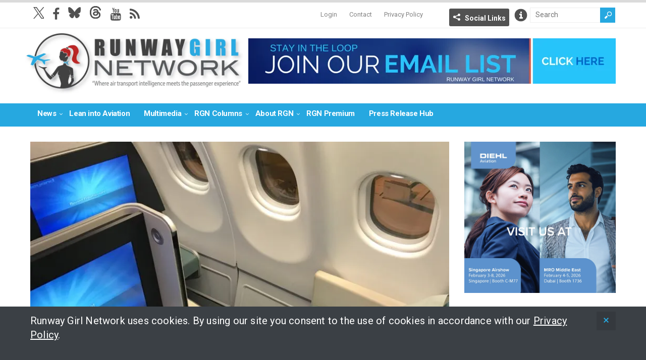

--- FILE ---
content_type: text/html; charset=UTF-8
request_url: https://runwaygirlnetwork.com/2018/01/four-strange-choices-make-for-an-odd-korean-air-regional-first-flight/
body_size: 18806
content:
<!DOCTYPE html>
<!--[if IE 6]>
<html id="ie6" lang="en-US">
<![endif]-->
<!--[if IE 7]>
<html id="ie7" lang="en-US">
<![endif]-->
<!--[if IE 8]>
<html id="ie8" lang="en-US">
<![endif]-->
<!--[if !(IE 6) | !(IE 7) | !(IE 8)  ]><!-->
<html lang="en-US">
<!--<![endif]-->

<head>
<meta charset="UTF-8" />
<meta name="viewport" content="width=device-width, initial-scale=1" />

<title>Four strange choices make for an odd Korean Air regional first flight - Runway GirlRunway Girl</title>
<link rel="profile" href="http://gmpg.org/xfn/11" />
<link rel="pingback" href="https://runwaygirlnetwork.com/xmlrpc.php" />
<!--[if lt IE 9]>
<script src="https://runwaygirlnetwork.com/wp-content/themes/wt_spirit/js/html5.js" type="text/javascript"></script>
<![endif]-->
<script type="text/javascript">
	var themeDir = "https://runwaygirlnetwork.com/wp-content/themes/wt_spirit";
</script>
<meta name='robots' content='index, follow, max-image-preview:large, max-snippet:-1, max-video-preview:-1' />

	<!-- This site is optimized with the Yoast SEO plugin v26.8 - https://yoast.com/product/yoast-seo-wordpress/ -->
	<title>Four strange choices make for an odd Korean Air regional first flight - Runway Girl</title>
	<meta name="description" content="Regional first class flying within Asia can be a peculiar business, with a wide variety of aircraft, seats, service and overall passenger experience across airlines. Korean Air, for example, has four daily flights between Osaka Kansai and Seoul Incheon, using both Airbus A330s and Boeing 777s at present." />
	<link rel="canonical" href="https://runwaygirlnetwork.com/2018/01/four-strange-choices-make-for-an-odd-korean-air-regional-first-flight/" />
	<meta property="og:locale" content="en_US" />
	<meta property="og:type" content="article" />
	<meta property="og:title" content="Four strange choices make for an odd Korean Air regional first flight - Runway Girl" />
	<meta property="og:description" content="Regional first class flying within Asia can be a peculiar business, with a wide variety of aircraft, seats, service and overall passenger experience across airlines. Korean Air, for example, has four daily flights between Osaka Kansai and Seoul Incheon, using both Airbus A330s and Boeing 777s at present." />
	<meta property="og:url" content="https://runwaygirlnetwork.com/2018/01/four-strange-choices-make-for-an-odd-korean-air-regional-first-flight/" />
	<meta property="og:site_name" content="Runway Girl" />
	<meta property="article:published_time" content="2018-01-08T19:43:10+00:00" />
	<meta property="article:modified_time" content="2021-05-29T01:06:34+00:00" />
	<meta property="og:image" content="https://runwaygirlnetwork.com/wp-content/uploads/2018/01/header-1.jpg" />
	<meta property="og:image:width" content="2048" />
	<meta property="og:image:height" content="1536" />
	<meta property="og:image:type" content="image/jpeg" />
	<meta name="author" content="Mary Kirby" />
	<meta name="twitter:card" content="summary_large_image" />
	<meta name="twitter:creator" content="@runwaygirl" />
	<meta name="twitter:label1" content="Written by" />
	<meta name="twitter:data1" content="Mary Kirby" />
	<meta name="twitter:label2" content="Est. reading time" />
	<meta name="twitter:data2" content="5 minutes" />
	<script type="application/ld+json" class="yoast-schema-graph">{"@context":"https://schema.org","@graph":[{"@type":"Article","@id":"https://runwaygirlnetwork.com/2018/01/four-strange-choices-make-for-an-odd-korean-air-regional-first-flight/#article","isPartOf":{"@id":"https://runwaygirlnetwork.com/2018/01/four-strange-choices-make-for-an-odd-korean-air-regional-first-flight/"},"author":{"name":"Mary Kirby","@id":"https://runwaygirlnetwork.com/#/schema/person/54a4730a32721805296404a65ae90834"},"headline":"Four strange choices make for an odd Korean Air regional first flight","datePublished":"2018-01-08T19:43:10+00:00","dateModified":"2021-05-29T01:06:34+00:00","mainEntityOfPage":{"@id":"https://runwaygirlnetwork.com/2018/01/four-strange-choices-make-for-an-odd-korean-air-regional-first-flight/"},"wordCount":854,"commentCount":1,"image":{"@id":"https://runwaygirlnetwork.com/2018/01/four-strange-choices-make-for-an-odd-korean-air-regional-first-flight/#primaryimage"},"thumbnailUrl":"https://runwaygirlnetwork.com/wp-content/uploads/2018/01/header-1.jpg","keywords":["#AvGeek","#paxex","#safety","#Upfront","777","A330","A330-300","aero","aerospace","Aerospace Industry","Aerospace Market","Air transport","air transportation industry","air travel","Airbus A330","aircraft","aircraft cabin","Aircraft Interior","aircraft interiors","Aircrafts","airline","airline passenger experience","airlines","airplane","airplanes","Apex Seats","aviation","Aviation executive","aviation industry","Aviation Market","bibimbap","Boeing","Boeing 777","Cabin Interior","cabin interiors","carrier","carriers","Comfort+","Commercial Air Transport","Commercial Aircraft","commercial aviation","Entertainment","first class","flier","Flightradar24","flyer","food &amp; beverage","food and beverage","General Aviation","hard product","in-flight entertainment","In-flight services","inflight entertainment","inflight services","jets","John Walton","Korean Air","Minipod Seats","Onboard Entertainment","onboard services","operator","Operators","passenger","passenger experience","passengers","plane","planes","Rockwell Collins","Screen Size","screens","Seat","Seating","seats","services","soft product","travel","traveler","travelers","traveling","up front","Wireless Entertainment #PaxEx"],"articleSection":["Nose to Tail","Up Front"],"inLanguage":"en-US","potentialAction":[{"@type":"CommentAction","name":"Comment","target":["https://runwaygirlnetwork.com/2018/01/four-strange-choices-make-for-an-odd-korean-air-regional-first-flight/#respond"]}]},{"@type":"WebPage","@id":"https://runwaygirlnetwork.com/2018/01/four-strange-choices-make-for-an-odd-korean-air-regional-first-flight/","url":"https://runwaygirlnetwork.com/2018/01/four-strange-choices-make-for-an-odd-korean-air-regional-first-flight/","name":"Four strange choices make for an odd Korean Air regional first flight - Runway Girl","isPartOf":{"@id":"https://runwaygirlnetwork.com/#website"},"primaryImageOfPage":{"@id":"https://runwaygirlnetwork.com/2018/01/four-strange-choices-make-for-an-odd-korean-air-regional-first-flight/#primaryimage"},"image":{"@id":"https://runwaygirlnetwork.com/2018/01/four-strange-choices-make-for-an-odd-korean-air-regional-first-flight/#primaryimage"},"thumbnailUrl":"https://runwaygirlnetwork.com/wp-content/uploads/2018/01/header-1.jpg","datePublished":"2018-01-08T19:43:10+00:00","dateModified":"2021-05-29T01:06:34+00:00","author":{"@id":"https://runwaygirlnetwork.com/#/schema/person/54a4730a32721805296404a65ae90834"},"description":"Regional first class flying within Asia can be a peculiar business, with a wide variety of aircraft, seats, service and overall passenger experience across airlines. Korean Air, for example, has four daily flights between Osaka Kansai and Seoul Incheon, using both Airbus A330s and Boeing 777s at present.","breadcrumb":{"@id":"https://runwaygirlnetwork.com/2018/01/four-strange-choices-make-for-an-odd-korean-air-regional-first-flight/#breadcrumb"},"inLanguage":"en-US","potentialAction":[{"@type":"ReadAction","target":["https://runwaygirlnetwork.com/2018/01/four-strange-choices-make-for-an-odd-korean-air-regional-first-flight/"]}]},{"@type":"ImageObject","inLanguage":"en-US","@id":"https://runwaygirlnetwork.com/2018/01/four-strange-choices-make-for-an-odd-korean-air-regional-first-flight/#primaryimage","url":"https://runwaygirlnetwork.com/wp-content/uploads/2018/01/header-1.jpg","contentUrl":"https://runwaygirlnetwork.com/wp-content/uploads/2018/01/header-1.jpg","width":2048,"height":1536},{"@type":"BreadcrumbList","@id":"https://runwaygirlnetwork.com/2018/01/four-strange-choices-make-for-an-odd-korean-air-regional-first-flight/#breadcrumb","itemListElement":[{"@type":"ListItem","position":1,"name":"Home","item":"https://runwaygirlnetwork.com/"},{"@type":"ListItem","position":2,"name":"Four strange choices make for an odd Korean Air regional first flight"}]},{"@type":"WebSite","@id":"https://runwaygirlnetwork.com/#website","url":"https://runwaygirlnetwork.com/","name":"Runway Girl","description":"","potentialAction":[{"@type":"SearchAction","target":{"@type":"EntryPoint","urlTemplate":"https://runwaygirlnetwork.com/?s={search_term_string}"},"query-input":{"@type":"PropertyValueSpecification","valueRequired":true,"valueName":"search_term_string"}}],"inLanguage":"en-US"},{"@type":"Person","@id":"https://runwaygirlnetwork.com/#/schema/person/54a4730a32721805296404a65ae90834","name":"Mary Kirby","image":{"@type":"ImageObject","inLanguage":"en-US","@id":"https://runwaygirlnetwork.com/#/schema/person/image/","url":"https://secure.gravatar.com/avatar/c14c0d4be99b0c44ad62063648c25706156e02287f715d926825282db3f3424d?s=96&d=mm&r=g","contentUrl":"https://secure.gravatar.com/avatar/c14c0d4be99b0c44ad62063648c25706156e02287f715d926825282db3f3424d?s=96&d=mm&r=g","caption":"Mary Kirby"},"sameAs":["https://x.com/runwaygirl"],"url":"https://runwaygirlnetwork.com/author/marykirby/"}]}</script>
	<!-- / Yoast SEO plugin. -->


<link rel='dns-prefetch' href='//www.google.com' />
<link rel='dns-prefetch' href='//cdnjs.cloudflare.com' />
<link rel='dns-prefetch' href='//fonts.googleapis.com' />
<link rel='dns-prefetch' href='//maxcdn.bootstrapcdn.com' />
<link rel="alternate" type="application/rss+xml" title="Runway Girl &raquo; Feed" href="https://runwaygirlnetwork.com/feed/" />
<link rel="alternate" type="application/rss+xml" title="Runway Girl &raquo; Comments Feed" href="https://runwaygirlnetwork.com/comments/feed/" />
<link rel="alternate" type="application/rss+xml" title="Runway Girl &raquo; Four strange choices make for an odd Korean Air regional first flight Comments Feed" href="https://runwaygirlnetwork.com/2018/01/four-strange-choices-make-for-an-odd-korean-air-regional-first-flight/feed/" />
<link rel="alternate" title="oEmbed (JSON)" type="application/json+oembed" href="https://runwaygirlnetwork.com/wp-json/oembed/1.0/embed?url=https%3A%2F%2Frunwaygirlnetwork.com%2F2018%2F01%2Ffour-strange-choices-make-for-an-odd-korean-air-regional-first-flight%2F" />
<link rel="alternate" title="oEmbed (XML)" type="text/xml+oembed" href="https://runwaygirlnetwork.com/wp-json/oembed/1.0/embed?url=https%3A%2F%2Frunwaygirlnetwork.com%2F2018%2F01%2Ffour-strange-choices-make-for-an-odd-korean-air-regional-first-flight%2F&#038;format=xml" />
		<!-- This site uses the Google Analytics by MonsterInsights plugin v9.11.1 - Using Analytics tracking - https://www.monsterinsights.com/ -->
							<script src="//www.googletagmanager.com/gtag/js?id=G-7WQXZ7CEDT"  data-cfasync="false" data-wpfc-render="false" type="text/javascript" async></script>
			<script data-cfasync="false" data-wpfc-render="false" type="text/javascript">
				var mi_version = '9.11.1';
				var mi_track_user = true;
				var mi_no_track_reason = '';
								var MonsterInsightsDefaultLocations = {"page_location":"https:\/\/runwaygirlnetwork.com\/2018\/01\/four-strange-choices-make-for-an-odd-korean-air-regional-first-flight\/"};
								if ( typeof MonsterInsightsPrivacyGuardFilter === 'function' ) {
					var MonsterInsightsLocations = (typeof MonsterInsightsExcludeQuery === 'object') ? MonsterInsightsPrivacyGuardFilter( MonsterInsightsExcludeQuery ) : MonsterInsightsPrivacyGuardFilter( MonsterInsightsDefaultLocations );
				} else {
					var MonsterInsightsLocations = (typeof MonsterInsightsExcludeQuery === 'object') ? MonsterInsightsExcludeQuery : MonsterInsightsDefaultLocations;
				}

								var disableStrs = [
										'ga-disable-G-7WQXZ7CEDT',
									];

				/* Function to detect opted out users */
				function __gtagTrackerIsOptedOut() {
					for (var index = 0; index < disableStrs.length; index++) {
						if (document.cookie.indexOf(disableStrs[index] + '=true') > -1) {
							return true;
						}
					}

					return false;
				}

				/* Disable tracking if the opt-out cookie exists. */
				if (__gtagTrackerIsOptedOut()) {
					for (var index = 0; index < disableStrs.length; index++) {
						window[disableStrs[index]] = true;
					}
				}

				/* Opt-out function */
				function __gtagTrackerOptout() {
					for (var index = 0; index < disableStrs.length; index++) {
						document.cookie = disableStrs[index] + '=true; expires=Thu, 31 Dec 2099 23:59:59 UTC; path=/';
						window[disableStrs[index]] = true;
					}
				}

				if ('undefined' === typeof gaOptout) {
					function gaOptout() {
						__gtagTrackerOptout();
					}
				}
								window.dataLayer = window.dataLayer || [];

				window.MonsterInsightsDualTracker = {
					helpers: {},
					trackers: {},
				};
				if (mi_track_user) {
					function __gtagDataLayer() {
						dataLayer.push(arguments);
					}

					function __gtagTracker(type, name, parameters) {
						if (!parameters) {
							parameters = {};
						}

						if (parameters.send_to) {
							__gtagDataLayer.apply(null, arguments);
							return;
						}

						if (type === 'event') {
														parameters.send_to = monsterinsights_frontend.v4_id;
							var hookName = name;
							if (typeof parameters['event_category'] !== 'undefined') {
								hookName = parameters['event_category'] + ':' + name;
							}

							if (typeof MonsterInsightsDualTracker.trackers[hookName] !== 'undefined') {
								MonsterInsightsDualTracker.trackers[hookName](parameters);
							} else {
								__gtagDataLayer('event', name, parameters);
							}
							
						} else {
							__gtagDataLayer.apply(null, arguments);
						}
					}

					__gtagTracker('js', new Date());
					__gtagTracker('set', {
						'developer_id.dZGIzZG': true,
											});
					if ( MonsterInsightsLocations.page_location ) {
						__gtagTracker('set', MonsterInsightsLocations);
					}
										__gtagTracker('config', 'G-7WQXZ7CEDT', {"forceSSL":"true","anonymize_ip":"true"} );
										window.gtag = __gtagTracker;										(function () {
						/* https://developers.google.com/analytics/devguides/collection/analyticsjs/ */
						/* ga and __gaTracker compatibility shim. */
						var noopfn = function () {
							return null;
						};
						var newtracker = function () {
							return new Tracker();
						};
						var Tracker = function () {
							return null;
						};
						var p = Tracker.prototype;
						p.get = noopfn;
						p.set = noopfn;
						p.send = function () {
							var args = Array.prototype.slice.call(arguments);
							args.unshift('send');
							__gaTracker.apply(null, args);
						};
						var __gaTracker = function () {
							var len = arguments.length;
							if (len === 0) {
								return;
							}
							var f = arguments[len - 1];
							if (typeof f !== 'object' || f === null || typeof f.hitCallback !== 'function') {
								if ('send' === arguments[0]) {
									var hitConverted, hitObject = false, action;
									if ('event' === arguments[1]) {
										if ('undefined' !== typeof arguments[3]) {
											hitObject = {
												'eventAction': arguments[3],
												'eventCategory': arguments[2],
												'eventLabel': arguments[4],
												'value': arguments[5] ? arguments[5] : 1,
											}
										}
									}
									if ('pageview' === arguments[1]) {
										if ('undefined' !== typeof arguments[2]) {
											hitObject = {
												'eventAction': 'page_view',
												'page_path': arguments[2],
											}
										}
									}
									if (typeof arguments[2] === 'object') {
										hitObject = arguments[2];
									}
									if (typeof arguments[5] === 'object') {
										Object.assign(hitObject, arguments[5]);
									}
									if ('undefined' !== typeof arguments[1].hitType) {
										hitObject = arguments[1];
										if ('pageview' === hitObject.hitType) {
											hitObject.eventAction = 'page_view';
										}
									}
									if (hitObject) {
										action = 'timing' === arguments[1].hitType ? 'timing_complete' : hitObject.eventAction;
										hitConverted = mapArgs(hitObject);
										__gtagTracker('event', action, hitConverted);
									}
								}
								return;
							}

							function mapArgs(args) {
								var arg, hit = {};
								var gaMap = {
									'eventCategory': 'event_category',
									'eventAction': 'event_action',
									'eventLabel': 'event_label',
									'eventValue': 'event_value',
									'nonInteraction': 'non_interaction',
									'timingCategory': 'event_category',
									'timingVar': 'name',
									'timingValue': 'value',
									'timingLabel': 'event_label',
									'page': 'page_path',
									'location': 'page_location',
									'title': 'page_title',
									'referrer' : 'page_referrer',
								};
								for (arg in args) {
																		if (!(!args.hasOwnProperty(arg) || !gaMap.hasOwnProperty(arg))) {
										hit[gaMap[arg]] = args[arg];
									} else {
										hit[arg] = args[arg];
									}
								}
								return hit;
							}

							try {
								f.hitCallback();
							} catch (ex) {
							}
						};
						__gaTracker.create = newtracker;
						__gaTracker.getByName = newtracker;
						__gaTracker.getAll = function () {
							return [];
						};
						__gaTracker.remove = noopfn;
						__gaTracker.loaded = true;
						window['__gaTracker'] = __gaTracker;
					})();
									} else {
										console.log("");
					(function () {
						function __gtagTracker() {
							return null;
						}

						window['__gtagTracker'] = __gtagTracker;
						window['gtag'] = __gtagTracker;
					})();
									}
			</script>
							<!-- / Google Analytics by MonsterInsights -->
		<style id='wp-img-auto-sizes-contain-inline-css' type='text/css'>
img:is([sizes=auto i],[sizes^="auto," i]){contain-intrinsic-size:3000px 1500px}
/*# sourceURL=wp-img-auto-sizes-contain-inline-css */
</style>
<link rel='stylesheet' id='mp-theme-css' href='https://runwaygirlnetwork.com/wp-content/plugins/memberpress/css/ui/theme.css?ver=1.12.11' type='text/css' media='all' />
<style id='wp-emoji-styles-inline-css' type='text/css'>

	img.wp-smiley, img.emoji {
		display: inline !important;
		border: none !important;
		box-shadow: none !important;
		height: 1em !important;
		width: 1em !important;
		margin: 0 0.07em !important;
		vertical-align: -0.1em !important;
		background: none !important;
		padding: 0 !important;
	}
/*# sourceURL=wp-emoji-styles-inline-css */
</style>
<link rel='stylesheet' id='wp-block-library-css' href='https://runwaygirlnetwork.com/wp-includes/css/dist/block-library/style.min.css?ver=6.9' type='text/css' media='all' />
<style id='global-styles-inline-css' type='text/css'>
:root{--wp--preset--aspect-ratio--square: 1;--wp--preset--aspect-ratio--4-3: 4/3;--wp--preset--aspect-ratio--3-4: 3/4;--wp--preset--aspect-ratio--3-2: 3/2;--wp--preset--aspect-ratio--2-3: 2/3;--wp--preset--aspect-ratio--16-9: 16/9;--wp--preset--aspect-ratio--9-16: 9/16;--wp--preset--color--black: #000000;--wp--preset--color--cyan-bluish-gray: #abb8c3;--wp--preset--color--white: #ffffff;--wp--preset--color--pale-pink: #f78da7;--wp--preset--color--vivid-red: #cf2e2e;--wp--preset--color--luminous-vivid-orange: #ff6900;--wp--preset--color--luminous-vivid-amber: #fcb900;--wp--preset--color--light-green-cyan: #7bdcb5;--wp--preset--color--vivid-green-cyan: #00d084;--wp--preset--color--pale-cyan-blue: #8ed1fc;--wp--preset--color--vivid-cyan-blue: #0693e3;--wp--preset--color--vivid-purple: #9b51e0;--wp--preset--gradient--vivid-cyan-blue-to-vivid-purple: linear-gradient(135deg,rgb(6,147,227) 0%,rgb(155,81,224) 100%);--wp--preset--gradient--light-green-cyan-to-vivid-green-cyan: linear-gradient(135deg,rgb(122,220,180) 0%,rgb(0,208,130) 100%);--wp--preset--gradient--luminous-vivid-amber-to-luminous-vivid-orange: linear-gradient(135deg,rgb(252,185,0) 0%,rgb(255,105,0) 100%);--wp--preset--gradient--luminous-vivid-orange-to-vivid-red: linear-gradient(135deg,rgb(255,105,0) 0%,rgb(207,46,46) 100%);--wp--preset--gradient--very-light-gray-to-cyan-bluish-gray: linear-gradient(135deg,rgb(238,238,238) 0%,rgb(169,184,195) 100%);--wp--preset--gradient--cool-to-warm-spectrum: linear-gradient(135deg,rgb(74,234,220) 0%,rgb(151,120,209) 20%,rgb(207,42,186) 40%,rgb(238,44,130) 60%,rgb(251,105,98) 80%,rgb(254,248,76) 100%);--wp--preset--gradient--blush-light-purple: linear-gradient(135deg,rgb(255,206,236) 0%,rgb(152,150,240) 100%);--wp--preset--gradient--blush-bordeaux: linear-gradient(135deg,rgb(254,205,165) 0%,rgb(254,45,45) 50%,rgb(107,0,62) 100%);--wp--preset--gradient--luminous-dusk: linear-gradient(135deg,rgb(255,203,112) 0%,rgb(199,81,192) 50%,rgb(65,88,208) 100%);--wp--preset--gradient--pale-ocean: linear-gradient(135deg,rgb(255,245,203) 0%,rgb(182,227,212) 50%,rgb(51,167,181) 100%);--wp--preset--gradient--electric-grass: linear-gradient(135deg,rgb(202,248,128) 0%,rgb(113,206,126) 100%);--wp--preset--gradient--midnight: linear-gradient(135deg,rgb(2,3,129) 0%,rgb(40,116,252) 100%);--wp--preset--font-size--small: 13px;--wp--preset--font-size--medium: 20px;--wp--preset--font-size--large: 36px;--wp--preset--font-size--x-large: 42px;--wp--preset--spacing--20: 0.44rem;--wp--preset--spacing--30: 0.67rem;--wp--preset--spacing--40: 1rem;--wp--preset--spacing--50: 1.5rem;--wp--preset--spacing--60: 2.25rem;--wp--preset--spacing--70: 3.38rem;--wp--preset--spacing--80: 5.06rem;--wp--preset--shadow--natural: 6px 6px 9px rgba(0, 0, 0, 0.2);--wp--preset--shadow--deep: 12px 12px 50px rgba(0, 0, 0, 0.4);--wp--preset--shadow--sharp: 6px 6px 0px rgba(0, 0, 0, 0.2);--wp--preset--shadow--outlined: 6px 6px 0px -3px rgb(255, 255, 255), 6px 6px rgb(0, 0, 0);--wp--preset--shadow--crisp: 6px 6px 0px rgb(0, 0, 0);}:where(.is-layout-flex){gap: 0.5em;}:where(.is-layout-grid){gap: 0.5em;}body .is-layout-flex{display: flex;}.is-layout-flex{flex-wrap: wrap;align-items: center;}.is-layout-flex > :is(*, div){margin: 0;}body .is-layout-grid{display: grid;}.is-layout-grid > :is(*, div){margin: 0;}:where(.wp-block-columns.is-layout-flex){gap: 2em;}:where(.wp-block-columns.is-layout-grid){gap: 2em;}:where(.wp-block-post-template.is-layout-flex){gap: 1.25em;}:where(.wp-block-post-template.is-layout-grid){gap: 1.25em;}.has-black-color{color: var(--wp--preset--color--black) !important;}.has-cyan-bluish-gray-color{color: var(--wp--preset--color--cyan-bluish-gray) !important;}.has-white-color{color: var(--wp--preset--color--white) !important;}.has-pale-pink-color{color: var(--wp--preset--color--pale-pink) !important;}.has-vivid-red-color{color: var(--wp--preset--color--vivid-red) !important;}.has-luminous-vivid-orange-color{color: var(--wp--preset--color--luminous-vivid-orange) !important;}.has-luminous-vivid-amber-color{color: var(--wp--preset--color--luminous-vivid-amber) !important;}.has-light-green-cyan-color{color: var(--wp--preset--color--light-green-cyan) !important;}.has-vivid-green-cyan-color{color: var(--wp--preset--color--vivid-green-cyan) !important;}.has-pale-cyan-blue-color{color: var(--wp--preset--color--pale-cyan-blue) !important;}.has-vivid-cyan-blue-color{color: var(--wp--preset--color--vivid-cyan-blue) !important;}.has-vivid-purple-color{color: var(--wp--preset--color--vivid-purple) !important;}.has-black-background-color{background-color: var(--wp--preset--color--black) !important;}.has-cyan-bluish-gray-background-color{background-color: var(--wp--preset--color--cyan-bluish-gray) !important;}.has-white-background-color{background-color: var(--wp--preset--color--white) !important;}.has-pale-pink-background-color{background-color: var(--wp--preset--color--pale-pink) !important;}.has-vivid-red-background-color{background-color: var(--wp--preset--color--vivid-red) !important;}.has-luminous-vivid-orange-background-color{background-color: var(--wp--preset--color--luminous-vivid-orange) !important;}.has-luminous-vivid-amber-background-color{background-color: var(--wp--preset--color--luminous-vivid-amber) !important;}.has-light-green-cyan-background-color{background-color: var(--wp--preset--color--light-green-cyan) !important;}.has-vivid-green-cyan-background-color{background-color: var(--wp--preset--color--vivid-green-cyan) !important;}.has-pale-cyan-blue-background-color{background-color: var(--wp--preset--color--pale-cyan-blue) !important;}.has-vivid-cyan-blue-background-color{background-color: var(--wp--preset--color--vivid-cyan-blue) !important;}.has-vivid-purple-background-color{background-color: var(--wp--preset--color--vivid-purple) !important;}.has-black-border-color{border-color: var(--wp--preset--color--black) !important;}.has-cyan-bluish-gray-border-color{border-color: var(--wp--preset--color--cyan-bluish-gray) !important;}.has-white-border-color{border-color: var(--wp--preset--color--white) !important;}.has-pale-pink-border-color{border-color: var(--wp--preset--color--pale-pink) !important;}.has-vivid-red-border-color{border-color: var(--wp--preset--color--vivid-red) !important;}.has-luminous-vivid-orange-border-color{border-color: var(--wp--preset--color--luminous-vivid-orange) !important;}.has-luminous-vivid-amber-border-color{border-color: var(--wp--preset--color--luminous-vivid-amber) !important;}.has-light-green-cyan-border-color{border-color: var(--wp--preset--color--light-green-cyan) !important;}.has-vivid-green-cyan-border-color{border-color: var(--wp--preset--color--vivid-green-cyan) !important;}.has-pale-cyan-blue-border-color{border-color: var(--wp--preset--color--pale-cyan-blue) !important;}.has-vivid-cyan-blue-border-color{border-color: var(--wp--preset--color--vivid-cyan-blue) !important;}.has-vivid-purple-border-color{border-color: var(--wp--preset--color--vivid-purple) !important;}.has-vivid-cyan-blue-to-vivid-purple-gradient-background{background: var(--wp--preset--gradient--vivid-cyan-blue-to-vivid-purple) !important;}.has-light-green-cyan-to-vivid-green-cyan-gradient-background{background: var(--wp--preset--gradient--light-green-cyan-to-vivid-green-cyan) !important;}.has-luminous-vivid-amber-to-luminous-vivid-orange-gradient-background{background: var(--wp--preset--gradient--luminous-vivid-amber-to-luminous-vivid-orange) !important;}.has-luminous-vivid-orange-to-vivid-red-gradient-background{background: var(--wp--preset--gradient--luminous-vivid-orange-to-vivid-red) !important;}.has-very-light-gray-to-cyan-bluish-gray-gradient-background{background: var(--wp--preset--gradient--very-light-gray-to-cyan-bluish-gray) !important;}.has-cool-to-warm-spectrum-gradient-background{background: var(--wp--preset--gradient--cool-to-warm-spectrum) !important;}.has-blush-light-purple-gradient-background{background: var(--wp--preset--gradient--blush-light-purple) !important;}.has-blush-bordeaux-gradient-background{background: var(--wp--preset--gradient--blush-bordeaux) !important;}.has-luminous-dusk-gradient-background{background: var(--wp--preset--gradient--luminous-dusk) !important;}.has-pale-ocean-gradient-background{background: var(--wp--preset--gradient--pale-ocean) !important;}.has-electric-grass-gradient-background{background: var(--wp--preset--gradient--electric-grass) !important;}.has-midnight-gradient-background{background: var(--wp--preset--gradient--midnight) !important;}.has-small-font-size{font-size: var(--wp--preset--font-size--small) !important;}.has-medium-font-size{font-size: var(--wp--preset--font-size--medium) !important;}.has-large-font-size{font-size: var(--wp--preset--font-size--large) !important;}.has-x-large-font-size{font-size: var(--wp--preset--font-size--x-large) !important;}
/*# sourceURL=global-styles-inline-css */
</style>

<style id='classic-theme-styles-inline-css' type='text/css'>
/*! This file is auto-generated */
.wp-block-button__link{color:#fff;background-color:#32373c;border-radius:9999px;box-shadow:none;text-decoration:none;padding:calc(.667em + 2px) calc(1.333em + 2px);font-size:1.125em}.wp-block-file__button{background:#32373c;color:#fff;text-decoration:none}
/*# sourceURL=/wp-includes/css/classic-themes.min.css */
</style>
<link rel='stylesheet' id='wp-job-manager-job-listings-css' href='https://runwaygirlnetwork.com/wp-content/plugins/wp-job-manager/assets/dist/css/job-listings.css?ver=598383a28ac5f9f156e4' type='text/css' media='all' />
<link rel='stylesheet' id='roboto-font-css' href='https://fonts.googleapis.com/css2?family=Roboto%3Awght%40400%3B700%3B900&#038;display=swap&#038;ver=01' type='text/css' media='all' />
<link rel='stylesheet' id='font-awesome-css' href='//maxcdn.bootstrapcdn.com/font-awesome/4.3.0/css/font-awesome.min.css?ver=6.9' type='text/css' media='all' />
<link rel='stylesheet' id='wt-style--1028b-css' href='https://runwaygirlnetwork.com/wp-content/themes/wt_spirit-runwaygirl/style.css?ver=2024---1028b' type='text/css' media='all' />
<link rel='stylesheet' id='mmenu-css-css' href='https://cdnjs.cloudflare.com/ajax/libs/jQuery.mmenu/5.7.4/css/jquery.mmenu.css?ver=10112016' type='text/css' media='all' />
<link rel='stylesheet' id='fancybox-css' href='https://runwaygirlnetwork.com/wp-content/themes/wt_spirit-runwaygirl/js/lib-fancybox/jquery.fancybox.css?ver=3.0' type='text/css' media='all' />
<link rel='stylesheet' id='wpgdprc-front-css-css' href='https://runwaygirlnetwork.com/wp-content/plugins/wp-gdpr-compliance/Assets/css/front.css?ver=1706714065' type='text/css' media='all' />
<style id='wpgdprc-front-css-inline-css' type='text/css'>
:root{--wp-gdpr--bar--background-color: #000000;--wp-gdpr--bar--color: #ffffff;--wp-gdpr--button--background-color: #000000;--wp-gdpr--button--background-color--darken: #000000;--wp-gdpr--button--color: #ffffff;}
/*# sourceURL=wpgdprc-front-css-inline-css */
</style>
<script type="text/javascript" src="https://runwaygirlnetwork.com/wp-content/plugins/google-analytics-for-wordpress/assets/js/frontend-gtag.min.js?ver=9.11.1" id="monsterinsights-frontend-script-js" async="async" data-wp-strategy="async"></script>
<script data-cfasync="false" data-wpfc-render="false" type="text/javascript" id='monsterinsights-frontend-script-js-extra'>/* <![CDATA[ */
var monsterinsights_frontend = {"js_events_tracking":"true","download_extensions":"doc,pdf,ppt,zip,xls,docx,pptx,xlsx","inbound_paths":"[]","home_url":"https:\/\/runwaygirlnetwork.com","hash_tracking":"false","v4_id":"G-7WQXZ7CEDT"};/* ]]> */
</script>
<script type="text/javascript" src="https://www.google.com/recaptcha/api.js?ver=6.9" id="recaptcha-js"></script>
<script type="text/javascript" src="https://runwaygirlnetwork.com/wp-includes/js/jquery/jquery.min.js?ver=3.7.1" id="jquery-core-js"></script>
<script type="text/javascript" src="https://runwaygirlnetwork.com/wp-includes/js/jquery/jquery-migrate.min.js?ver=3.4.1" id="jquery-migrate-js"></script>
<script type="text/javascript" src="https://runwaygirlnetwork.com/wp-content/themes/wt_spirit/js/jcarousellite_1.0.1.min.js?ver=6.9" id="wt_carousel-js"></script>
<script type="text/javascript" id="wpgdprc-front-js-js-extra">
/* <![CDATA[ */
var wpgdprcFront = {"ajaxUrl":"https://runwaygirlnetwork.com/wp-admin/admin-ajax.php","ajaxNonce":"14e5fc47f8","ajaxArg":"security","pluginPrefix":"wpgdprc","blogId":"1","isMultiSite":"","locale":"en_US","showSignUpModal":"","showFormModal":"","cookieName":"wpgdprc-consent","consentVersion":"","path":"/","prefix":"wpgdprc"};
//# sourceURL=wpgdprc-front-js-js-extra
/* ]]> */
</script>
<script type="text/javascript" src="https://runwaygirlnetwork.com/wp-content/plugins/wp-gdpr-compliance/Assets/js/front.min.js?ver=1706714065" id="wpgdprc-front-js-js"></script>
<link rel="https://api.w.org/" href="https://runwaygirlnetwork.com/wp-json/" /><link rel="alternate" title="JSON" type="application/json" href="https://runwaygirlnetwork.com/wp-json/wp/v2/posts/48899" /><link rel="EditURI" type="application/rsd+xml" title="RSD" href="https://runwaygirlnetwork.com/xmlrpc.php?rsd" />
<meta name="generator" content="WordPress 6.9" />
<link rel='shortlink' href='https://runwaygirlnetwork.com/?p=48899' />

<!-- This site is using AdRotate Professional v5.19.1 to display their advertisements - https://ajdg.solutions/ -->
<!-- AdRotate CSS -->
<style type="text/css" media="screen">
	.g { margin:0px; padding:0px; overflow:hidden; line-height:1; zoom:1; }
	.g img { height:auto; }
	.g-col { position:relative; float:left; }
	.g-col:first-child { margin-left: 0; }
	.g-col:last-child { margin-right: 0; }
	.g-wall { display:block; position:fixed; left:0; top:0; width:100%; height:100%; z-index:-1; }
	.woocommerce-page .g, .bbpress-wrapper .g { margin: 20px auto; clear:both; }
	@media only screen and (max-width: 480px) {
		.g-col, .g-dyn, .g-single { width:100%; margin-left:0; margin-right:0; }
		.woocommerce-page .g, .bbpress-wrapper .g { margin: 10px auto; }
	}
</style>
<!-- /AdRotate CSS -->

<link rel="shortcut icon" href="https://runwaygirlnetwork.com/wp-content/uploads/2014/09/favicon.ico" />	
<meta name="title" content="Four strange choices make for an odd Korean Air regional first flight"  />
<meta name="description" content=" Regional first class flying within Asia can be a peculiar business, with a wide variety of aircraft, seats, service and overall passenger experience a..."  />
<script src="/wp-content/mu-plugins/captaincore-analytics.js" data-site="HWELRIHO" defer></script>
		<style type="text/css" id="wp-custom-css">
			.single .entry-content img.alignleft, 
.single .entry-content img.alignright, 
.single .entry-content img.alignnone, 
.single .entry-content img.aligncenter {
	margin-bottom: 15px;;
}

#ticker-posts li:first-child {
	display:none!important;
}
#ticker-posts li:nth-of-type(2) a {
	padding-left: 140px;
}

p:empty {
	display: none;
	margin-bottom: 0;
}

@media only screen and (min-width: 479px) {
	div.entry-month time {
		display:block;
	}
}		</style>
		</head>
<body class="wp-singular post-template-default single single-post postid-48899 single-format-standard wp-theme-wt_spirit wp-child-theme-wt_spirit-runwaygirl spirit-runway-girl">
	<div>
	<nav id="mmenu" class="mmenu">
		<div class="menu-mobile-menu-container"><ul id="mobile-nav" class="menu"><li id="menu-item-29775" class="menu-item menu-item-type-custom menu-item-object-custom menu-item-home menu-item-29775"><a href="https://runwaygirlnetwork.com/">Home</a></li>
<li id="menu-item-29744" class="menu-item menu-item-type-custom menu-item-object-custom menu-item-has-children menu-item-29744"><a href="#">News</a>
<ul class="sub-menu">
	<li id="menu-item-29745" class="menu-item menu-item-type-taxonomy menu-item-object-category menu-item-29745"><a href="https://runwaygirlnetwork.com/category/safety/">Safety</a></li>
	<li id="menu-item-29746" class="menu-item menu-item-type-taxonomy menu-item-object-category menu-item-29746"><a href="https://runwaygirlnetwork.com/category/comfort/">Comfort</a></li>
	<li id="menu-item-29747" class="menu-item menu-item-type-taxonomy menu-item-object-category menu-item-29747"><a href="https://runwaygirlnetwork.com/category/connectivity/">Connectivity</a></li>
	<li id="menu-item-29748" class="menu-item menu-item-type-taxonomy menu-item-object-category menu-item-29748"><a href="https://runwaygirlnetwork.com/category/services/">Services</a></li>
	<li id="menu-item-29751" class="menu-item menu-item-type-post_type menu-item-object-page menu-item-29751"><a href="https://runwaygirlnetwork.com/news/">All News</a></li>
	<li id="menu-item-29752" class="logged-in menu-item menu-item-type-taxonomy menu-item-object-category menu-item-29752"><a href="https://runwaygirlnetwork.com/category/premium-content/">RGN Premium Headlines</a></li>
</ul>
</li>
<li id="menu-item-29753" class="menu-item menu-item-type-taxonomy menu-item-object-category menu-item-29753"><a href="https://runwaygirlnetwork.com/category/lean-into-aviation/">Lean into Aviation</a></li>
<li id="menu-item-43789" class="menu-item menu-item-type-taxonomy menu-item-object-category menu-item-has-children menu-item-43789"><a href="https://runwaygirlnetwork.com/category/multimedia/">Multimedia</a>
<ul class="sub-menu">
	<li id="menu-item-153928" class="menu-item menu-item-type-taxonomy menu-item-object-category menu-item-153928"><a href="https://runwaygirlnetwork.com/category/multimedia/">Multimedia</a></li>
	<li id="menu-item-153927" class="menu-item menu-item-type-taxonomy menu-item-object-category menu-item-153927"><a href="https://runwaygirlnetwork.com/category/paxex-podcast/">PaxEx Podcast</a></li>
</ul>
</li>
<li id="menu-item-29759" class="menu-item menu-item-type-custom menu-item-object-custom menu-item-has-children menu-item-29759"><a href="#">RGN Columns</a>
<ul class="sub-menu">
	<li id="menu-item-58745" class="menu-item menu-item-type-taxonomy menu-item-object-category current-post-ancestor current-menu-parent current-post-parent menu-item-58745"><a href="https://runwaygirlnetwork.com/category/nose-to-tail/">Nose to Tail</a></li>
	<li id="menu-item-38401" class="menu-item menu-item-type-taxonomy menu-item-object-category menu-item-38401"><a href="https://runwaygirlnetwork.com/category/rgn-op-ed/">Op-Ed</a></li>
	<li id="menu-item-115172" class="menu-item menu-item-type-taxonomy menu-item-object-category menu-item-115172"><a href="https://runwaygirlnetwork.com/category/green-wing/">Green Wing</a></li>
	<li id="menu-item-153915" class="menu-item menu-item-type-taxonomy menu-item-object-category menu-item-153915"><a href="https://runwaygirlnetwork.com/category/ife-film-review/">IFE Film Review</a></li>
</ul>
</li>
<li id="menu-item-29767" class="menu-item menu-item-type-custom menu-item-object-custom menu-item-has-children menu-item-29767"><a href="#">About RGN</a>
<ul class="sub-menu">
	<li id="menu-item-29768" class="menu-item menu-item-type-post_type menu-item-object-page menu-item-29768"><a href="https://runwaygirlnetwork.com/the-network/">The Network</a></li>
	<li id="menu-item-31024" class="menu-item menu-item-type-post_type menu-item-object-page menu-item-31024"><a href="https://runwaygirlnetwork.com/email-signup/">Newsletter Sign-up</a></li>
</ul>
</li>
<li id="menu-item-29770" class="logged-out menu-item menu-item-type-post_type menu-item-object-page menu-item-29770"><a href="https://runwaygirlnetwork.com/member-portal/">RGN Premium Sign Up</a></li>
<li id="menu-item-29771" class="logged-in menu-item menu-item-type-taxonomy menu-item-object-category menu-item-29771"><a href="https://runwaygirlnetwork.com/category/premium-content/">RGN Premium Headlines</a></li>
<li id="menu-item-29772" class="menu-item menu-item-type-taxonomy menu-item-object-category menu-item-29772"><a href="https://runwaygirlnetwork.com/category/press-release-hub/">Press Release Hub</a></li>
<li id="menu-item-54521" class="menu-item menu-item-type-post_type menu-item-object-page menu-item-54521"><a href="https://runwaygirlnetwork.com/privacy-policy/">Privacy Policy</a></li>
<li id="menu-item-135666" class="menu-item menu-item-type-custom menu-item-object-custom menu-item-135666"><a href="/login/">Premium Login</a></li>
</ul></div>	</nav>
	<header id="header">
		<div class="top">
			<a href="#mmenu" class="mmenu-trigger"></a>
		
			<div class="inner-wrap">
				
				<div class="top-menu">
					<img src="https://runwaygirlnetwork.com/wp-content/themes/wt_spirit-runwaygirl/img/ico-bluesky-blue.png" alt="bluesky" style="opacity: 0; height: 0px; width: 0px; position: absolute;">
					<img src="https://runwaygirlnetwork.com/wp-content/themes/wt_spirit-runwaygirl/img/ico-threads-blue.png" alt="threads" style="opacity: 0; height: 0px; width: 0px; position: absolute;">
					<div class="social-menu">
											<a href="https://twitter.com/runwaygirl" target="_blank"><i class="fa fa-twitter"></i></a>
																<a href="https://www.facebook.com/RunwayGirl" target="_blank"><i class="fa fa-facebook"></i></a>
																<!-- <a href="https://itunes.apple.com/us/podcast/paxex-podcast/id783066184" target="_blank"><i class="fa fa-headphones"></i></a> -->
																<a href="https://bsky.app/profile/runwaygirl.com" target="_blank"><i class="fa fa-bluesky"></i></a>
																<a href="https://www.threads.net/@runwaygirl" target="_blank"><i class="fa fa-threads"></i></a>
																					<a href="http://www.youtube.com/user/RunwayGirlMaryKirby" target="_blank"><i class="fa fa-youtube"></i></a>
																<a href="https://runwaygirlnetwork.com/feed/" target="_blank"><i class="fa fa-rss"></i></a>
										</div>
					<ul id="menu-top-menu" class="menu"><li id="menu-item-628" class="logged-out menu-item menu-item-type-post_type menu-item-object-page menu-item-628"><a href="https://runwaygirlnetwork.com/login/">Login</a></li>
<li id="menu-item-629" class="logged-in menu-item menu-item-type-post_type menu-item-object-page menu-item-629"><a href="https://runwaygirlnetwork.com/account/">Account</a></li>
<li id="menu-item-223" class="menu-item menu-item-type-post_type menu-item-object-page menu-item-223"><a href="https://runwaygirlnetwork.com/contact-rgn/">Contact</a></li>
<li id="menu-item-54187" class="menu-item menu-item-type-post_type menu-item-object-page menu-item-54187"><a href="https://runwaygirlnetwork.com/privacy-policy/">Privacy Policy</a></li>
</ul>				</div>

													<div class="share">

						<img src="https://runwaygirlnetwork.com/wp-content/themes/wt_spirit-runwaygirl/img/ico-bluesky-blue.png" alt="bluesky" style="opacity: 0; height: 0px; width: 0px; position: absolute;">
						<div class="share-title"><a href="#" class="share-link">Social Links</a></div>
						<div class="share-panel" tabindex="-1">
							<ul class="list">
																	<li><a class="twitter" href="https://twitter.com/runwaygirl">X</a></li>
																
																	<li><a class="fb" href="https://www.facebook.com/RunwayGirl">Facebook</a></li>
								
																	<li><a class="linkedin" href="https://www.linkedin.com/company/18256607">LinkedIn</a></li>
																									<li><a class="bluesky" href="https://bsky.app/profile/runwaygirl.com">BlueSky</a></li>
																									<li><a class="threads" href="https://www.threads.net/@runwaygirl">Threads</a></li>
																							</ul>
						</div>
					</div>
								
									<div class="header-info">
						<div class="info-title"><a href="#" class="info-link">Info</a></div>
						<div class="info-panel" tabindex="-1">
							<ul class="list">
																	<li><a href="https://runwaygirlnetwork.com/contact-rgn/">Advertise on RunwayGirl Network</a></li>
																
																
													
							</ul>
						</div>
					</div>
								
				<div class="search">
						<form method="get" id="searchform" action="https://runwaygirlnetwork.com/">
		<input type="text" class="searchfield" name="s" id="s" placeholder="Search" />
		<input type="submit" class="submit button main-color-bg" name="submit" id="searchsubmit" value="Search" />
	</form>
				</div>
				<div class="clearfix"></div>				
			</div>
		</div>
		
		<div class="logo-wrap">
			<div class="inner-wrap">
				<div class="logo">			
											<h1>
							<a href="https://runwaygirlnetwork.com" title="Runway Girl">
								<img src="https://runwaygirlnetwork.com/wp-content/uploads/2014/08/runwaygirllogoupdated.jpg" alt="Runway Girl" />
							</a>
						</h1>	
						
				</div>
				
				
					<div class="banner" data-msg="adrotatepro leaderboard cat">
						<div class="a-single a-134"><a class="gofollow" data-track="MTM0LDAsMSw2MA==" href="https://runwaygirlnetwork.com/email-signup/"><img src="https://runwaygirlnetwork.com/wp-content/uploads/2016/12/STAY_IN_THE_LOOP.png" /></a></div>					</div>

	   						</div>
				
		</div>
		<div id="main-menu">
			<div class="inner-wrap">
				<ul id="menu-primary-menu" class="menu"><li id="menu-item-5171" class="menu-item menu-item-type-custom menu-item-object-custom menu-item-has-children menu-item-5171"><a href="#">News</a>
<ul class="sub-menu">
	<li id="menu-item-29" class="menu-item menu-item-type-taxonomy menu-item-object-category menu-item-29"><a href="https://runwaygirlnetwork.com/category/safety/">Safety</a></li>
	<li id="menu-item-26" class="menu-item menu-item-type-taxonomy menu-item-object-category menu-item-26"><a href="https://runwaygirlnetwork.com/category/comfort/">Comfort</a></li>
	<li id="menu-item-27" class="menu-item menu-item-type-taxonomy menu-item-object-category menu-item-27"><a href="https://runwaygirlnetwork.com/category/connectivity/">Connectivity</a></li>
	<li id="menu-item-30" class="menu-item menu-item-type-taxonomy menu-item-object-category menu-item-30"><a href="https://runwaygirlnetwork.com/category/services/">Services</a></li>
	<li id="menu-item-16" class="menu-item menu-item-type-post_type menu-item-object-page menu-item-16"><a href="https://runwaygirlnetwork.com/news/">All News</a></li>
	<li id="menu-item-16401" class="logged-in menu-item menu-item-type-taxonomy menu-item-object-category menu-item-16401"><a href="https://runwaygirlnetwork.com/category/premium-content/">RGN Premium</a></li>
</ul>
</li>
<li id="menu-item-28" class="menu-item menu-item-type-taxonomy menu-item-object-category menu-item-28"><a href="https://runwaygirlnetwork.com/category/lean-into-aviation/">Lean into Aviation</a></li>
<li id="menu-item-153920" class="menu-item menu-item-type-custom menu-item-object-custom menu-item-has-children menu-item-153920"><a href="https://runwaygirlnetwork.com/category/multimedia/">Multimedia</a>
<ul class="sub-menu">
	<li id="menu-item-153919" class="menu-item menu-item-type-taxonomy menu-item-object-category menu-item-153919"><a href="https://runwaygirlnetwork.com/category/multimedia/">Multimedia</a></li>
	<li id="menu-item-153918" class="menu-item menu-item-type-taxonomy menu-item-object-category menu-item-153918"><a href="https://runwaygirlnetwork.com/category/paxex-podcast/">PaxEx Podcast</a></li>
</ul>
</li>
<li id="menu-item-16859" class="menu-item menu-item-type-custom menu-item-object-custom menu-item-has-children menu-item-16859"><a href="#">RGN Columns</a>
<ul class="sub-menu">
	<li id="menu-item-58746" class="menu-item menu-item-type-taxonomy menu-item-object-category current-post-ancestor current-menu-parent current-post-parent menu-item-58746"><a href="https://runwaygirlnetwork.com/category/nose-to-tail/">Nose to Tail</a></li>
	<li id="menu-item-38400" class="menu-item menu-item-type-taxonomy menu-item-object-category menu-item-38400"><a href="https://runwaygirlnetwork.com/category/rgn-op-ed/">Op-Ed</a></li>
	<li id="menu-item-115169" class="menu-item menu-item-type-taxonomy menu-item-object-category menu-item-115169"><a href="https://runwaygirlnetwork.com/category/green-wing/">Green Wing</a></li>
	<li id="menu-item-153914" class="menu-item menu-item-type-taxonomy menu-item-object-category menu-item-153914"><a href="https://runwaygirlnetwork.com/category/ife-film-review/">IFE Film Review</a></li>
</ul>
</li>
<li id="menu-item-24832" class="menu-item menu-item-type-custom menu-item-object-custom menu-item-has-children menu-item-24832"><a href="#">About RGN</a>
<ul class="sub-menu">
	<li id="menu-item-53" class="menu-item menu-item-type-post_type menu-item-object-page menu-item-53"><a href="https://runwaygirlnetwork.com/the-network/">The Network</a></li>
	<li id="menu-item-31025" class="menu-item menu-item-type-post_type menu-item-object-page menu-item-31025"><a href="https://runwaygirlnetwork.com/email-signup/">Newsletter Sign-up</a></li>
</ul>
</li>
<li id="menu-item-16515" class="logged-out menu-item menu-item-type-post_type menu-item-object-page menu-item-16515"><a href="https://runwaygirlnetwork.com/member-portal/">RGN Premium</a></li>
<li id="menu-item-23090" class="logged-in menu-item menu-item-type-taxonomy menu-item-object-category menu-item-23090"><a href="https://runwaygirlnetwork.com/category/premium-content/">RGN Premium</a></li>
<li id="menu-item-14745" class="menu-item menu-item-type-taxonomy menu-item-object-category menu-item-14745"><a href="https://runwaygirlnetwork.com/category/press-release-hub/">Press Release Hub</a></li>
</ul>	
			</div>			
		</div>
		<div class="clearfix"></div>
	</header>
	<section class="consent-banner" role="banner" aria-hidden="false">
		<div>
			<div class="" aria-label="notice-message">
			    <p>Runway Girl Network uses cookies. By using our site you consent to the use of cookies in accordance with our <a href="/privacy-policy/" target="_blank" rel="noopener">Privacy Policy</a>.</p>
			</div>
			<button class="notice-close" role="status" aria-hidden="true">
			    <svg aria-hidden="true" class="svg-icon m0 iconClearSm" width="14" height="14" viewBox="0 0 14 14"><path d="M12 3.41L10.59 2 7 5.59 3.41 2 2 3.41 5.59 7 2 10.59 3.41 12 7 8.41 10.59 12 12 10.59 8.41 7z"></path></svg>
			</button>
		</div>
	</section>
	<div id="container" class="hfeed">	
	<div id="main">	
	<div class="content-wrap">
		<div id="content" class="single-post rs-content">
					
<article id="post-48899" class="post-48899 post type-post status-publish format-standard has-post-thumbnail hentry category-nose-to-tail category-up-front tag-avgeek tag-paxex tag-safety tag-upfront tag-3076 tag-a330 tag-a330-300 tag-aero tag-aerospace tag-aerospace-industry tag-aerospace-market tag-air-transport tag-air-transportation-industry tag-air-travel tag-airbus-a330 tag-aircraft tag-aircraft-cabin tag-aircraft-interior tag-aircraft-interiors tag-aircrafts tag-airline tag-airline-passenger-experience tag-airlines tag-airplane tag-airplanes tag-apex-seats tag-aviation tag-aviation-executive tag-aviation-industry tag-aviation-market tag-bibimbap tag-boeing tag-boeing-777 tag-cabin-interior tag-cabin-interiors tag-carrier tag-carriers tag-comfort tag-commercial-air-transport tag-commercial-aircraft tag-commercial-aviation tag-entertainment tag-first-class tag-flier tag-flightradar24 tag-flyer tag-food-beverage tag-food-and-beverage tag-general-aviation tag-hard-product tag-in-flight-entertainment tag-in-flight-services tag-inflight-entertainment tag-inflight-services tag-jets tag-john-walton tag-korean-air tag-minipod-seats tag-onboard-entertainment tag-onboard-services tag-operator tag-operators tag-passenger tag-passenger-experience tag-passengers tag-plane tag-planes tag-rockwell-collins tag-screen-size tag-screens tag-seat tag-seating tag-seats tag-services tag-soft-product tag-travel tag-traveler tag-travelers tag-traveling tag-up-front tag-wireless-entertainment-paxex writer-john-walton">
	
	<header class="entry-header single-header">
			
						<div class="thumbnail single-post-thumbnail"><img width="800" height="415" src="https://runwaygirlnetwork.com/wp-content/uploads/2018/01/header-1-800x415.jpg" class="attachment-wt-thumb-post size-wt-thumb-post wp-post-image" alt="" decoding="async" fetchpriority="high" /></div>
						<div class="entry-title">
			<div class="entry-date">
				<div class="entry-day"><h2>08</h2></div> 
				<div class="entry-month main-color-bg"><h5>Jan <time>2018</time></h5></div>
				<!-- <div class="entry-year main-color-bg"></div> -->
			</div>
			<div class="title-right">
				<h1>Four strange choices make for an odd Korean Air regional first flight</h1>
									<div class="entry-meta">
						<div class="meta-left">

		<div class="entry-author">	
			<div class="author-header main-color-bg">
				<h4 class="title"><a href="https://runwaygirlnetwork.com/writer/john-walton/" title=""  style="color:#ffffff;">By John Walton <span class="meta-nav">&rarr;</span></a></h4>
			</div>
		</div><!-- /entry-author -->
		
						</div>
						<div class="review-right">
													</div>
					</div>
							</div>
		</div>	
		
	</header><!-- /entry-header -->

				<div class="entry-ad l151" data-msg="adrotatepro ad-id-56">
					<div class="ad-inner-wrap">
						<div class="a-single a-56"><a class="gofollow" data-track="NTYsMCwxLDYw" href="https://runwaygirlnetwork.com/email-signup/"><img src="https://runwaygirlnetwork.com/wp-content/uploads/2022/03/ezgif.com-gif-maker-2.gif" /></a></div>					</div>
				</div>

	<div class="entry-content-wrap">
		
		<div class="entry-content">
				
		<p><a href="https://runwaygirlnetwork.com/category/nose-to-tail/"><img decoding="async" class="aligncenter wp-image-96657 size-full" src="https://runwaygirlnetwork.com/wp-content/uploads/2021/05/nose-to-tail-banner-728x90-1.jpg" alt="" width="728" height="90" srcset="https://runwaygirlnetwork.com/wp-content/uploads/2021/05/nose-to-tail-banner-728x90-1.jpg 728w, https://runwaygirlnetwork.com/wp-content/uploads/2021/05/nose-to-tail-banner-728x90-1-600x74.jpg 600w, https://runwaygirlnetwork.com/wp-content/uploads/2021/05/nose-to-tail-banner-728x90-1-256x32.jpg 256w" sizes="(max-width: 728px) 100vw, 728px" /></a>Regional first class flying within Asia can be a peculiar business, with a wide variety of aircraft, seats, service and overall passenger experience across airlines. Korean Air, for example, has four daily flights between Osaka Kansai and Seoul Incheon, using both Airbus A330s and Boeing 777s at present.</p>
<p>I flew KIX-ICN on one of the airline’s newest A330-300s as part of an international connection from Osaka to Paris, and while nothing really wowed me, several decisions Korean Air made in designing the service stuck out as unexpected.</p>
<p>Apart from the seat,<strong> <a href="https://runwaygirlnetwork.com/2017/11/26/korean-airs-apex-seats-raise-production-maintenance-questions/">which has been seeing production and maintenance issues</a></strong>, four aspects of the passenger experience surprised me, though: the preflight, the food and beverage, the inflight entertainment, and the overall look and feel of the cabin.</p>
<p>To start with, it was a little odd not to know whether I would be seated on <strong><a href="https://www.koreanair.com/global/en/traveling/fleet-info/a330-300/a330-300-seat-map-272/">Korean Air’s brand new Rockwell Collins Apex seats</a></strong>, which offer direct aisle access for every passenger, or<strong> <a href="https://www.koreanair.com/global/en/traveling/fleet-info/a330-300/a330-300-seat-map/">the older Minipod seats</a></strong> that do not.</p>
<p><span class="Pq0vVKYpsFf6yM3NgowOWuCBzhE7i8"></p>
<div class="rve" data-content-width="">
<blockquote class="twitter-tweet" data-width="500" data-dnt="true">
<p lang="en" dir="ltr">So, I’ve made it through to the lounge, and I still have absolutely no idea whether I have <a href="https://twitter.com/KoreanAir_KE?ref_src=twsrc%5Etfw">@KoreanAir_KE</a>’s old or new product. <a href="https://twitter.com/hashtag/thatjohnonKE?src=hash&amp;ref_src=twsrc%5Etfw">#thatjohnonKE</a></p>
<p>&mdash; John Walton • @thatjohn.bsky.social (@thatjohn) <a href="https://twitter.com/thatjohn/status/925623092277272577?ref_src=twsrc%5Etfw">November 1, 2017</a></p></blockquote>
<p><script async src="https://platform.twitter.com/widgets.js" charset="utf-8"></script></div>
<p><!-- Responsive Video Embeds plugin by www.kevinleary.net --></span></p>
<p>When monitoring my booking and picking seats, Korean Air’s website didn’t show any way of figuring out which product it would be, which is a big consideration when choosing a seat, especially in the older 2-2-2 configuration.</p>
<p><strong></p>
<div class="a-single a-58"><a class="gofollow" data-track="NTgsMCwxLDYw" href="https://runwaygirlnetwork.com/email-signup/" target="_blank"><img decoding="async" class="alignleft"  src="https://runwaygirlnetwork.com/wp-content/uploads/2023/05/unite-through-flight.jpg" alt="Rotation"></a></div>
<p></strong>I eventually found the incoming aircraft on Flightradar24, Googled the registration and found it in a blog comment that said it had the new seats.</p>
<p>Obviously, there are benefits to the newer seat. With the older product, on a flight of just under two hours, it’s not a major inconvenience for a window passenger to bother their aisle neighbour if they want to pop out to the lavatory or to get something from their bag, but on a longer flight many travellers prefer a centre seat that does not require the “midnight clamber” over a neighbour.</p>
<p>The inflight dining lacked a bit of pizzazz to separate it from business class, but it was solid. After a rather odd starter I had free choice of the bibimbap or salmon as the main course.</p>
<p>I enjoyed the bibimbap, and the crew were only too pleased to slip me a second tube of gochujang to add a bit of extra spice. The crew members in first class were, I must say, delightful throughout the flight.</p>
<div id="attachment_48907" style="width: 2058px" class="wp-caption aligncenter"><a href="https://runwaygirlnetwork.com/wp-content/uploads/2018/01/I-do-love-bibimbap-and-Korean-Air-does-it-well.jpg"><img decoding="async" aria-describedby="caption-attachment-48907" class="size-full wp-image-48907" src="https://runwaygirlnetwork.com/wp-content/uploads/2018/01/I-do-love-bibimbap-and-Korean-Air-does-it-well.jpg" alt="" width="2048" height="1536" srcset="https://runwaygirlnetwork.com/wp-content/uploads/2018/01/I-do-love-bibimbap-and-Korean-Air-does-it-well.jpg 2048w, https://runwaygirlnetwork.com/wp-content/uploads/2018/01/I-do-love-bibimbap-and-Korean-Air-does-it-well-600x450.jpg 600w, https://runwaygirlnetwork.com/wp-content/uploads/2018/01/I-do-love-bibimbap-and-Korean-Air-does-it-well-1024x768.jpg 1024w, https://runwaygirlnetwork.com/wp-content/uploads/2018/01/I-do-love-bibimbap-and-Korean-Air-does-it-well-256x192.jpg 256w, https://runwaygirlnetwork.com/wp-content/uploads/2018/01/I-do-love-bibimbap-and-Korean-Air-does-it-well-115x85.jpg 115w" sizes="(max-width: 2048px) 100vw, 2048px" /></a></p>
<p id="caption-attachment-48907" class="wp-caption-text">I do love bibimbap, and Korean Air does it well. Image: John Walton</p>
</div>
<p>The inflight beverage situation was truly baffling, however. I was handed a wine list with thirteen wines on it, although only one is available on Japan flights: a $25 bottle of 2007 Margaux (<strong><a href="https://www.wine-searcher.com/find/du+tertre+margaux+medoc+bordeaux+france/2007">from Chateau du Tertre</a></strong>) that was structured and tasty on the ground but went watery and tannic at the equivalent of 8,000 feet in the air. There was also a $15 bottle of Sandemans port, which isn’t a particularly good option.</p>
<div id="attachment_48905" style="width: 1546px" class="wp-caption aligncenter"><a href="https://runwaygirlnetwork.com/wp-content/uploads/2018/01/Having-only-one-wine-option-in-first-class-was-very-strange-e1515374543858.jpg"><img loading="lazy" decoding="async" aria-describedby="caption-attachment-48905" class="size-full wp-image-48905" src="https://runwaygirlnetwork.com/wp-content/uploads/2018/01/Having-only-one-wine-option-in-first-class-was-very-strange-e1515374543858.jpg" alt="" width="1536" height="2048" srcset="https://runwaygirlnetwork.com/wp-content/uploads/2018/01/Having-only-one-wine-option-in-first-class-was-very-strange-e1515374543858.jpg 1536w, https://runwaygirlnetwork.com/wp-content/uploads/2018/01/Having-only-one-wine-option-in-first-class-was-very-strange-e1515374543858-450x600.jpg 450w, https://runwaygirlnetwork.com/wp-content/uploads/2018/01/Having-only-one-wine-option-in-first-class-was-very-strange-e1515374543858-768x1024.jpg 768w, https://runwaygirlnetwork.com/wp-content/uploads/2018/01/Having-only-one-wine-option-in-first-class-was-very-strange-e1515374543858-600x800.jpg 600w, https://runwaygirlnetwork.com/wp-content/uploads/2018/01/Having-only-one-wine-option-in-first-class-was-very-strange-e1515374543858-256x341.jpg 256w" sizes="auto, (max-width: 1536px) 100vw, 1536px" /></a></p>
<p id="caption-attachment-48905" class="wp-caption-text">Having only one wine option in first class was very strange. Image: John Walton</p>
</div>
<p>Frankly, it’s a bit shameless of the airline to have so many asterisked “only on ___ flights” and still give out the wine list. It’s also oddly counterproductive to have loaded a full-sized $150-200 bottle of Johnny Walker Blue while only offering one wine, especially since the whisky is readily available in smaller sizes.</p>
<div id="attachment_48908" style="width: 1546px" class="wp-caption aligncenter"><a href="https://runwaygirlnetwork.com/wp-content/uploads/2018/01/I-was-so-baffled-that-a-full-sized-bottle-of-Blue-Label-was-available-but-there-was-no-white-wine-e1515375902710.jpg"><img loading="lazy" decoding="async" aria-describedby="caption-attachment-48908" class="size-full wp-image-48908" src="https://runwaygirlnetwork.com/wp-content/uploads/2018/01/I-was-so-baffled-that-a-full-sized-bottle-of-Blue-Label-was-available-but-there-was-no-white-wine-e1515375902710.jpg" alt="" width="1536" height="2048" srcset="https://runwaygirlnetwork.com/wp-content/uploads/2018/01/I-was-so-baffled-that-a-full-sized-bottle-of-Blue-Label-was-available-but-there-was-no-white-wine-e1515375902710.jpg 1536w, https://runwaygirlnetwork.com/wp-content/uploads/2018/01/I-was-so-baffled-that-a-full-sized-bottle-of-Blue-Label-was-available-but-there-was-no-white-wine-e1515375902710-450x600.jpg 450w, https://runwaygirlnetwork.com/wp-content/uploads/2018/01/I-was-so-baffled-that-a-full-sized-bottle-of-Blue-Label-was-available-but-there-was-no-white-wine-e1515375902710-768x1024.jpg 768w, https://runwaygirlnetwork.com/wp-content/uploads/2018/01/I-was-so-baffled-that-a-full-sized-bottle-of-Blue-Label-was-available-but-there-was-no-white-wine-e1515375902710-600x800.jpg 600w, https://runwaygirlnetwork.com/wp-content/uploads/2018/01/I-was-so-baffled-that-a-full-sized-bottle-of-Blue-Label-was-available-but-there-was-no-white-wine-e1515375902710-256x341.jpg 256w" sizes="auto, (max-width: 1536px) 100vw, 1536px" /></a></p>
<p id="caption-attachment-48908" class="wp-caption-text">I was so baffled that a full-sized bottle of Blue Label was available, but there was no white wine. Image: John Walton</p>
</div>
<p>The Thales inflight entertainment system was buggy and hard to navigate, and frankly there wasn’t enough short content for the relatively brief flight.</p>
<p><span class="1U3AkxJFCNxLPopo26JUSmnOh5DpBHuPYRRG6MZ1ttQ8gaNXqr9hQX3yglMj5rYiwZTfsySwOzH8TuvAdsK7I"></p>
<div class="rve" data-content-width=""><iframe loading="lazy" title="Four strange choices make for an odd Korean Air regional first flight" width="500" height="281" src="https://www.youtube.com/embed/UXkKZAH0GqE?feature=oembed" frameborder="0" allow="accelerometer; autoplay; clipboard-write; encrypted-media; gyroscope; picture-in-picture; web-share" referrerpolicy="strict-origin-when-cross-origin" allowfullscreen></iframe></div>
<p><!-- Responsive Video Embeds plugin by www.kevinleary.net --></span></p>
<p>I did enjoy the Olympics- and Paralympics-linked introductions to a number of sports, though, and was fascinated to learn more about the sport of wheelchair curling.</p>
<p><span class="m"></p>
<div class="rve" data-content-width="">
<blockquote class="twitter-tweet" data-width="500" data-dnt="true">
<p lang="en" dir="ltr">Helpful note from <a href="https://twitter.com/KoreanAir_KE?ref_src=twsrc%5Etfw">@KoreanAir_KE</a> on the location of @pyeongchang2018 on the <a href="https://twitter.com/ThalesAerospace?ref_src=twsrc%5Etfw">@ThalesAerospace</a> IFE moving map! <a href="https://twitter.com/hashtag/thatjohnonKE?src=hash&amp;ref_src=twsrc%5Etfw">#thatjohnonKE</a> <a href="https://t.co/GMGsh5eDXO">pic.twitter.com/GMGsh5eDXO</a></p>
<p>&mdash; John Walton • @thatjohn.bsky.social (@thatjohn) <a href="https://twitter.com/thatjohn/status/925893531788439552?ref_src=twsrc%5Etfw">November 2, 2017</a></p></blockquote>
<p><script async src="https://platform.twitter.com/widgets.js" charset="utf-8"></script></div>
<p><!-- Responsive Video Embeds plugin by www.kevinleary.net --></span></p>
<p>I also enjoyed a bit of <strong><a href="https://runwaygirlnetwork.com/2017/11/05/in-praise-of-airlines-featuring-concert-performances-on-inflight-entertainment/">a sixteen-year-old Gran Gala di Verdi concert of opera and classical music</a></strong>, which I finished on my connecting flight the next day.</p>
<p>Lastly, on an aesthetic level I thought that the general look and feel of the cabin missed a trick given the expanse of the same thermoplastic used for the very close-in front, back, side and top panelling.</p>
<p>It feels like I’ve been talking for years now to the Sekisuis and the Boltarons (let alone the JPAs and Tangerines) of this world about the range of attractive, non-industrial materials available for cabin use. It’s a shame that nobody thought to use that in this case.</p>
<p><span class="OoyUIFzAbgTvJ4vpZYKNK2emtq02yZAVF0L5bjX1P8c8cQwCHk9W3sn4tqNeMBPnl1kEE"></p>
<div class="rve" data-content-width="">
<blockquote class="twitter-tweet" data-width="500" data-dnt="true">
<p lang="en" dir="ltr">A very stirring instrumental version of You Raise Me Up as boarding music makes a great video backing track for a cabin vid. <a href="https://twitter.com/hashtag/thatjohnonKE?src=hash&amp;ref_src=twsrc%5Etfw">#thatjohnonKE</a> <a href="https://t.co/bOnXDtmbSQ">pic.twitter.com/bOnXDtmbSQ</a></p>
<p>&mdash; John Walton • @thatjohn.bsky.social (@thatjohn) <a href="https://twitter.com/thatjohn/status/925887656776450048?ref_src=twsrc%5Etfw">November 2, 2017</a></p></blockquote>
<p><script async src="https://platform.twitter.com/widgets.js" charset="utf-8"></script></div>
<p><!-- Responsive Video Embeds plugin by www.kevinleary.net --></span></p>
<p><strong>Related Articles:</strong></p>
<ul>
<li><strong><a href="https://runwaygirlnetwork.com/2018/01/02/cseries-cabin-makes-premium-economy-creation-a-snap-see-korean-air/">CSeries makes short-hop premium economy creation a snap; see Korean</a></strong></li>
<li><a href="https://runwaygirlnetwork.com/2017/11/05/in-praise-of-airlines-featuring-concert-performances-on-inflight-entertainment/"><strong>In praise of airlines featuring concerts on inflight entertainment</strong></a></li>
<li><a href="https://runwaygirlnetwork.com/2017/11/26/korean-airs-apex-seats-raise-production-maintenance-questions/"><strong>Korean Air’s Apex seats raise production, maintenance questions</strong></a></li>
<li><a href="https://runwaygirlnetwork.com/2017/01/22/korean-air-picks-same-be-apex-seat-for-787-9-business-and-first/"><strong>Korean Air picks same B/E Apex seat for 787-9 business and first</strong></a></li>
<li><a href="https://runwaygirlnetwork.com/2015/01/30/next-korean-airs-inflight-sales-service-nutgate/"><strong>What next for Korean Air’s inflight sales and service after Nutgate?</strong></a></li>
<li><a href="https://runwaygirlnetwork.com/2015/09/06/asiana-spikes-first-class-while-korean-air-re-ups/"><strong>Asiana spikes first class while Korean Air re-ups</strong></a></li>
<li><a href="https://runwaygirlnetwork.com/2015/04/09/korean-airs-first-class-and-heather-cho-flipped-out-on-nuts/"><strong>Korean Air’s first class: And Heather Cho flipped out on nuts?</strong></a></li>
</ul>
				</div><!-- /entry-content -->
		
	</div><!-- /entry-content-wrap -->


				
			<div class="post-nav">
				<div class="prev-post"><span class="icon main-color-bg"></span><span class="link"><h6><a href="https://runwaygirlnetwork.com/2018/01/how-google-and-railtel-are-bridging-the-digital-divide-in-india/" rel="prev">How Google and RailTel are bridging the digital divide in India</a></h6></span></div>				<div class="next-post"><span class="link"><h6><a href="https://runwaygirlnetwork.com/2018/01/press-release-inflight-dublin-brings-w-ife-to-czechias-travel-service/" rel="next">Press Release: Inflight Dublin brings W-IFE to Czechia&#8217;s Travel Service</a></h6></span><span class="icon main-color-bg"></span></div>				
			</div>
			
	
			<div class="entry-ad adrotate_group">
				<div class="g g-1"><div class="g-single a-2"><a class="gofollow" data-track="MiwxLDEsNjA=" href="https://bit.ly/3NRENtE" target="_blank"><img src="https://runwaygirlnetwork.com/wp-content/uploads/2026/01/AIX-728x90-BOL-26.jpg" /></a></div></div>			</div>

			
				<div class="banner entry-ad" data-msg="adrotatepro posts-page-featured-banner">
					<div class="a-single a-246"><a href="https://runwaygirlnetwork.com/email-signup/"><img src="https://runwaygirlnetwork.com/wp-content/uploads/2022/03/ezgif.com-gif-maker-2.gif" /></a></div>				</div>

			
			
		</article><!-- /post-48899 -->
		<div class="entry-meta">
			<div class="meta-left" style="float:none;">
				<div class="row">
					<div class="category">Posted in:<span><a href="https://runwaygirlnetwork.com/category/nose-to-tail/" rel="category tag">Nose to Tail</a>, <a href="https://runwaygirlnetwork.com/category/up-front/" rel="category tag">Up Front</a></span></div>
					<div class="tags"><span><span>Tags</span></span><a href="https://runwaygirlnetwork.com/tag/avgeek/" rel="tag">#AvGeek</a>, <a href="https://runwaygirlnetwork.com/tag/paxex/" rel="tag">#paxex</a>, <a href="https://runwaygirlnetwork.com/tag/safety/" rel="tag">#safety</a>, <a href="https://runwaygirlnetwork.com/tag/upfront/" rel="tag">#Upfront</a>, <a href="https://runwaygirlnetwork.com/tag/777/" rel="tag">777</a>, <a href="https://runwaygirlnetwork.com/tag/a330/" rel="tag">A330</a>, <a href="https://runwaygirlnetwork.com/tag/a330-300/" rel="tag">A330-300</a>, <a href="https://runwaygirlnetwork.com/tag/aero/" rel="tag">aero</a>, <a href="https://runwaygirlnetwork.com/tag/aerospace/" rel="tag">aerospace</a>, <a href="https://runwaygirlnetwork.com/tag/aerospace-industry/" rel="tag">Aerospace Industry</a>, <a href="https://runwaygirlnetwork.com/tag/aerospace-market/" rel="tag">Aerospace Market</a>, <a href="https://runwaygirlnetwork.com/tag/air-transport/" rel="tag">Air transport</a>, <a href="https://runwaygirlnetwork.com/tag/air-transportation-industry/" rel="tag">air transportation industry</a>, <a href="https://runwaygirlnetwork.com/tag/air-travel/" rel="tag">air travel</a>, <a href="https://runwaygirlnetwork.com/tag/airbus-a330/" rel="tag">Airbus A330</a>, <a href="https://runwaygirlnetwork.com/tag/aircraft/" rel="tag">aircraft</a>, <a href="https://runwaygirlnetwork.com/tag/aircraft-cabin/" rel="tag">aircraft cabin</a>, <a href="https://runwaygirlnetwork.com/tag/aircraft-interior/" rel="tag">Aircraft Interior</a>, <a href="https://runwaygirlnetwork.com/tag/aircraft-interiors/" rel="tag">aircraft interiors</a>, <a href="https://runwaygirlnetwork.com/tag/aircrafts/" rel="tag">Aircrafts</a>, <a href="https://runwaygirlnetwork.com/tag/airline/" rel="tag">airline</a>, <a href="https://runwaygirlnetwork.com/tag/airline-passenger-experience/" rel="tag">airline passenger experience</a>, <a href="https://runwaygirlnetwork.com/tag/airlines/" rel="tag">airlines</a>, <a href="https://runwaygirlnetwork.com/tag/airplane/" rel="tag">airplane</a>, <a href="https://runwaygirlnetwork.com/tag/airplanes/" rel="tag">airplanes</a>, <a href="https://runwaygirlnetwork.com/tag/apex-seats/" rel="tag">Apex Seats</a>, <a href="https://runwaygirlnetwork.com/tag/aviation/" rel="tag">aviation</a>, <a href="https://runwaygirlnetwork.com/tag/aviation-executive/" rel="tag">Aviation executive</a>, <a href="https://runwaygirlnetwork.com/tag/aviation-industry/" rel="tag">aviation industry</a>, <a href="https://runwaygirlnetwork.com/tag/aviation-market/" rel="tag">Aviation Market</a>, <a href="https://runwaygirlnetwork.com/tag/bibimbap/" rel="tag">bibimbap</a>, <a href="https://runwaygirlnetwork.com/tag/boeing/" rel="tag">Boeing</a>, <a href="https://runwaygirlnetwork.com/tag/boeing-777/" rel="tag">Boeing 777</a>, <a href="https://runwaygirlnetwork.com/tag/cabin-interior/" rel="tag">Cabin Interior</a>, <a href="https://runwaygirlnetwork.com/tag/cabin-interiors/" rel="tag">cabin interiors</a>, <a href="https://runwaygirlnetwork.com/tag/carrier/" rel="tag">carrier</a>, <a href="https://runwaygirlnetwork.com/tag/carriers/" rel="tag">carriers</a>, <a href="https://runwaygirlnetwork.com/tag/comfort/" rel="tag">Comfort+</a>, <a href="https://runwaygirlnetwork.com/tag/commercial-air-transport/" rel="tag">Commercial Air Transport</a>, <a href="https://runwaygirlnetwork.com/tag/commercial-aircraft/" rel="tag">Commercial Aircraft</a>, <a href="https://runwaygirlnetwork.com/tag/commercial-aviation/" rel="tag">commercial aviation</a>, <a href="https://runwaygirlnetwork.com/tag/entertainment/" rel="tag">Entertainment</a>, <a href="https://runwaygirlnetwork.com/tag/first-class/" rel="tag">first class</a>, <a href="https://runwaygirlnetwork.com/tag/flier/" rel="tag">flier</a>, <a href="https://runwaygirlnetwork.com/tag/flightradar24/" rel="tag">Flightradar24</a>, <a href="https://runwaygirlnetwork.com/tag/flyer/" rel="tag">flyer</a>, <a href="https://runwaygirlnetwork.com/tag/food-beverage/" rel="tag">food &amp; beverage</a>, <a href="https://runwaygirlnetwork.com/tag/food-and-beverage/" rel="tag">food and beverage</a>, <a href="https://runwaygirlnetwork.com/tag/general-aviation/" rel="tag">General Aviation</a>, <a href="https://runwaygirlnetwork.com/tag/hard-product/" rel="tag">hard product</a>, <a href="https://runwaygirlnetwork.com/tag/in-flight-entertainment/" rel="tag">in-flight entertainment</a>, <a href="https://runwaygirlnetwork.com/tag/in-flight-services/" rel="tag">In-flight services</a>, <a href="https://runwaygirlnetwork.com/tag/inflight-entertainment/" rel="tag">inflight entertainment</a>, <a href="https://runwaygirlnetwork.com/tag/inflight-services/" rel="tag">inflight services</a>, <a href="https://runwaygirlnetwork.com/tag/jets/" rel="tag">jets</a>, <a href="https://runwaygirlnetwork.com/tag/john-walton/" rel="tag">John Walton</a>, <a href="https://runwaygirlnetwork.com/tag/korean-air/" rel="tag">Korean Air</a>, <a href="https://runwaygirlnetwork.com/tag/minipod-seats/" rel="tag">Minipod Seats</a>, <a href="https://runwaygirlnetwork.com/tag/onboard-entertainment/" rel="tag">Onboard Entertainment</a>, <a href="https://runwaygirlnetwork.com/tag/onboard-services/" rel="tag">onboard services</a>, <a href="https://runwaygirlnetwork.com/tag/operator/" rel="tag">operator</a>, <a href="https://runwaygirlnetwork.com/tag/operators/" rel="tag">Operators</a>, <a href="https://runwaygirlnetwork.com/tag/passenger/" rel="tag">passenger</a>, <a href="https://runwaygirlnetwork.com/tag/passenger-experience/" rel="tag">passenger experience</a>, <a href="https://runwaygirlnetwork.com/tag/passengers/" rel="tag">passengers</a>, <a href="https://runwaygirlnetwork.com/tag/plane/" rel="tag">plane</a>, <a href="https://runwaygirlnetwork.com/tag/planes/" rel="tag">planes</a>, <a href="https://runwaygirlnetwork.com/tag/rockwell-collins/" rel="tag">Rockwell Collins</a>, <a href="https://runwaygirlnetwork.com/tag/screen-size/" rel="tag">Screen Size</a>, <a href="https://runwaygirlnetwork.com/tag/screens/" rel="tag">screens</a>, <a href="https://runwaygirlnetwork.com/tag/seat/" rel="tag">Seat</a>, <a href="https://runwaygirlnetwork.com/tag/seating/" rel="tag">Seating</a>, <a href="https://runwaygirlnetwork.com/tag/seats/" rel="tag">seats</a>, <a href="https://runwaygirlnetwork.com/tag/services/" rel="tag">services</a>, <a href="https://runwaygirlnetwork.com/tag/soft-product/" rel="tag">soft product</a>, <a href="https://runwaygirlnetwork.com/tag/travel/" rel="tag">travel</a>, <a href="https://runwaygirlnetwork.com/tag/traveler/" rel="tag">traveler</a>, <a href="https://runwaygirlnetwork.com/tag/travelers/" rel="tag">travelers</a>, <a href="https://runwaygirlnetwork.com/tag/traveling/" rel="tag">traveling</a>, <a href="https://runwaygirlnetwork.com/tag/up-front/" rel="tag">up front</a>, <a href="https://runwaygirlnetwork.com/tag/wireless-entertainment-paxex/" rel="tag">Wireless Entertainment #PaxEx</a></div>	
				</div>
			</div>
			<div class="review-right"></div></div>
		<div class="entry-author">	
			<div class="author-header main-color-bg">
				<h4 class="title">Guest Writer</h4>
			</div>
			<div class="author-wrap">
				<div class="author-avatar">
									</div>			
			<!--	<div class="author-description">					
					<?php// the_excerpt(); ?>
				</div>-->
			</div>
		</div><!-- /entry-author -->	

		
	
	<div class="entry-social">	
				<div class="fb">
			<a href="https://facebook.com/share.php?u=https://runwaygirlnetwork.com/2018/01/four-strange-choices-make-for-an-odd-korean-air-regional-first-flight/&amp;t=Four strange choices make for an odd Korean Air regional first flight" target="_blank">Facebook</a>
		</div>
		<div class="twitter">
			<a href="https://twitter.com/intent/tweet?text=Four strange choices make for an odd Korean Air regional first flight&url=https://runwaygirlnetwork.com/2018/01/four-strange-choices-make-for-an-odd-korean-air-regional-first-flight/" target="_blank">X</a>	
		</div>
		<div class="linkedin">
			<!-- <a href="https://www.linkedin.com/shareArticle?mini=true&amp;url=https://runwaygirlnetwork.com/2018/01/four-strange-choices-make-for-an-odd-korean-air-regional-first-flight/&amp;title=Four strange choices make for an odd Korean Air regional first flight&amp;summary=Regional first class flying within Asia can be a peculiar business, with a wide variety of aircraft, seats, service and overall passenger experience a..." target="_blank">Linkedin</a> -->
			<a href="https://www.linkedin.com/sharing/share-offsite/?url=https%3A%2F%2Frunwaygirlnetwork.com%2F2018%2F01%2Ffour-strange-choices-make-for-an-odd-korean-air-regional-first-flight%2F" rel="noopener noreferrer" target="_blank" >Linkedin</a>
		</div>
	</div><!-- /entry-social -->
		
			<div class="related-posts">
			<div class="sec-title">
				<h4>Related Posts</h4>
			</div>
			
			<ul class="list">
																		<li class="item-post ">
													<div class="thumbnail overlay">
								<a href="https://runwaygirlnetwork.com/2026/01/cheryl-carter-on-finding-her-purpose-in-aerospace-quality/" >
									<img width="115" height="85" src="https://runwaygirlnetwork.com/wp-content/uploads/2026/01/Screenshot-2026-01-26-at-10.04.00-AM-115x85.jpeg" class="attachment-wt-thumb115x85 size-wt-thumb115x85 wp-post-image" alt="A selfie of Cheryl Carter, snapped at work" decoding="async" loading="lazy" srcset="https://runwaygirlnetwork.com/wp-content/uploads/2026/01/Screenshot-2026-01-26-at-10.04.00-AM-115x85.jpeg 115w, https://runwaygirlnetwork.com/wp-content/uploads/2026/01/Screenshot-2026-01-26-at-10.04.00-AM-285x210.jpeg 285w" sizes="auto, (max-width: 115px) 100vw, 115px" />								</a>
							</div>
																	
						<h5>								
							<a href="https://runwaygirlnetwork.com/2026/01/cheryl-carter-on-finding-her-purpose-in-aerospace-quality/">
								Cheryl Carter on finding her purpose in aerospace quality							</a>
						</h5>	
								
						<div class="entry-meta">
							<span class="date">January 26, 2026</span>									
						</div>				
					</li>
																			<li class="item-post  col-last">
													<div class="thumbnail overlay">
								<a href="https://runwaygirlnetwork.com/2026/01/1800-aircraft-deliveries-expected-in-2026-says-iba/" >
									<img width="115" height="85" src="https://runwaygirlnetwork.com/wp-content/uploads/2026/01/Paris-Airshow-2023-Day-1-A321XLR-flying-display_AI-EVE-2648-01-10-16-115x85.jpg" class="attachment-wt-thumb115x85 size-wt-thumb115x85 wp-post-image" alt="A321XLR taking off from the Paris Airshow." decoding="async" loading="lazy" srcset="https://runwaygirlnetwork.com/wp-content/uploads/2026/01/Paris-Airshow-2023-Day-1-A321XLR-flying-display_AI-EVE-2648-01-10-16-115x85.jpg 115w, https://runwaygirlnetwork.com/wp-content/uploads/2026/01/Paris-Airshow-2023-Day-1-A321XLR-flying-display_AI-EVE-2648-01-10-16-285x210.jpg 285w" sizes="auto, (max-width: 115px) 100vw, 115px" />								</a>
							</div>
																	
						<h5>								
							<a href="https://runwaygirlnetwork.com/2026/01/1800-aircraft-deliveries-expected-in-2026-says-iba/">
								Press Release: 1,800 aircraft deliveries expected in 2026, says IBA							</a>
						</h5>	
								
						<div class="entry-meta">
							<span class="date">January 21, 2026</span>									
						</div>				
					</li>
																			<li class="item-post ">
													<div class="thumbnail overlay">
								<a href="https://runwaygirlnetwork.com/2026/01/ethiopian-airlines-orders-nine-boeing-787-dreamliners/" >
									<img width="115" height="85" src="https://runwaygirlnetwork.com/wp-content/uploads/2026/01/Boeing_and_Ethiopian_Airlines_Dreamliner-115x85.jpg" class="attachment-wt-thumb115x85 size-wt-thumb115x85 wp-post-image" alt="Ethiopian Airlines 787 Dreamliner in flight." decoding="async" loading="lazy" srcset="https://runwaygirlnetwork.com/wp-content/uploads/2026/01/Boeing_and_Ethiopian_Airlines_Dreamliner-115x85.jpg 115w, https://runwaygirlnetwork.com/wp-content/uploads/2026/01/Boeing_and_Ethiopian_Airlines_Dreamliner-285x210.jpg 285w" sizes="auto, (max-width: 115px) 100vw, 115px" />								</a>
							</div>
																	
						<h5>								
							<a href="https://runwaygirlnetwork.com/2026/01/ethiopian-airlines-orders-nine-boeing-787-dreamliners/">
								Press Release: Ethiopian Airlines orders nine Boeing 787 Dreamliners							</a>
						</h5>	
								
						<div class="entry-meta">
							<span class="date">January 20, 2026</span>									
						</div>				
					</li>
																			<li class="item-post  col-last">
													<div class="thumbnail overlay">
								<a href="https://runwaygirlnetwork.com/2026/01/evio-details-plan-to-disrupt-regional-market-with-hybrid-electric-aircraft/" >
									<img width="115" height="85" src="https://runwaygirlnetwork.com/wp-content/uploads/2026/01/EVIO-810-2-115x85.jpg" class="attachment-wt-thumb115x85 size-wt-thumb115x85 wp-post-image" alt="Rendering of the EVIO 810 in flight. This is a head on view of the aircraft." decoding="async" loading="lazy" srcset="https://runwaygirlnetwork.com/wp-content/uploads/2026/01/EVIO-810-2-115x85.jpg 115w, https://runwaygirlnetwork.com/wp-content/uploads/2026/01/EVIO-810-2-285x210.jpg 285w" sizes="auto, (max-width: 115px) 100vw, 115px" />								</a>
							</div>
																	
						<h5>								
							<a href="https://runwaygirlnetwork.com/2026/01/evio-details-plan-to-disrupt-regional-market-with-hybrid-electric-aircraft/">
								EVIO details plan to disrupt regional market with hybrid-electric aircraft							</a>
						</h5>	
								
						<div class="entry-meta">
							<span class="date">January 16, 2026</span>									
						</div>				
					</li>
												</ul>		
		</div>		
			
					</div><!-- /content -->
	 
<div id="sidebar-right" class="sidebar">
	<aside id="5e7b66041452c-20" class="widget-odd widget-first widget-1 widget_adsingle widget 5e7b66041452c"><div class="a-single a-51"><a class="gofollow" data-track="NTEsMCwxLDYw" href="https://bit.ly/45NvvoH" target="_blank"><img src="https://runwaygirlnetwork.com/wp-content/uploads/2026/01/Diehl_Banner_MRO_Singapore2_300x300px.gif" alt="Static Right"></a></div></aside><aside id="5e7b66041452c-12" class="widget-even widget-2 widget_adsingle widget 5e7b66041452c"><div class="a-single a-187"><a class="gofollow" data-track="MTg3LDAsMSw2MA==" href="https://www.thinkom.com/multi-orbit-rgn-2024" target="_blank"><img src="https://runwaygirlnetwork.com/wp-content/uploads/2024/04/Multi-Orbit_square.gif" alt="Rotation"></a></div></aside><aside id="5e7b66041452c-46" class="widget-odd widget-3 widget 5e7b66041452c"><div class="a-single a-327"><a class="gofollow" data-track="MzI3LDAsMSw2MA==" href="https://bit.ly/4bvQxMs" target="_blank"><img src="https://runwaygirlnetwork.com/wp-content/uploads/2026/01/inplay_AI_banner_300x300-1.jpg" alt="Rotation"></a></div></aside><aside id="5e7b66041452c-18" class="widget-even widget-4 widget_adsingle widget 5e7b66041452c"><div class="a-single a-52"><a class="gofollow" data-track="NTIsMCwxLDYw" href="https://bit.ly/47M1t4C" target="_blank"><img src="https://runwaygirlnetwork.com/wp-content/uploads/2025/03/250228_Diehl_Imagine_AZ_300x600px__Cabin_Optimization.gif" alt="Static Right"></a></div></aside><aside id="5e7b66041452c-19" class="widget-odd widget-5 widget_adsingle widget 5e7b66041452c"><div class="a-single a-53"><a class="gofollow" data-track="NTMsMCwxLDYw" href="https://bit.ly/41ss6ZI" target="_blank"><img src="https://runwaygirlnetwork.com/wp-content/uploads/2025/03/250228_Diehl_Imagine_AZ_300x600px__Smart_Cabin.gif" alt="Static Right"></a></div></aside><aside id="5e7b66041452c-36" class="widget-even widget-6 widget_adsingle widget 5e7b66041452c"><div class="a-single a-297"><a class="gofollow" data-track="Mjk3LDAsMSw2MA==" href="https://bit.ly/3NRENtE" target="_blank"><img src="https://runwaygirlnetwork.com/wp-content/uploads/2026/01/AIX-300x300-BOL-26.jpg" alt="Rotation"></a></div></aside><aside id="5e7b66041452c-42" class="widget-odd widget-7 widget_adsingle widget 5e7b66041452c"><div class="a-single a-312"><a class="gofollow" data-track="MzEyLDAsMSw2MA==" href="https://bit.ly/3LqL26U" target="_blank"><img src="https://runwaygirlnetwork.com/wp-content/uploads/2026/01/Runway-Girl-Ads_300x350.png" alt="Rotation"></a></div></aside><aside id="5e7b66041452c-25" class="widget-even widget-8 widget_adsingle widget 5e7b66041452c"><div class="a-single a-304"><a class="gofollow" data-track="MzA0LDAsMSw2MA==" href="https://bit.ly/3Hjt18a" target="_blank"><img src="https://runwaygirlnetwork.com/wp-content/uploads/2025/06/Hughes-RWG-300x300-1.png" alt="Rotation"></a></div></aside><aside id="5e7b66041452c-37" class="widget-odd widget-9 widget_adsingle widget 5e7b66041452c"><div class="a-single a-318"><a class="gofollow" data-track="MzE4LDAsMSw2MA==" href="https://bit.ly/4lTQ1df"><img src="https://runwaygirlnetwork.com/wp-content/uploads/2025/08/Runway-Girl-Refresh-BVLOS-300x350-Screen-Res-v1.jpg" /></a></div></aside><aside id="5e7b66041452c-24" class="widget-even widget-last widget-10 widget_adsingle widget 5e7b66041452c"><div class="a-single a-320"><a class="gofollow" data-track="MzIwLDAsMSw2MA==" href="https://bit.ly/3JeDFhq"><img src="https://runwaygirlnetwork.com/wp-content/uploads/2025/08/RG-AD-300x350-1.gif" /></a></div></aside></div><!-- /sidebar -->
			
</div><!-- content-wrap -->

	</div><!-- /main -->
</div><!-- /container -->
	<footer id="footer">

		<div class="footer-info">
			<div class="inner-wrap">
									<div class="footer-left">
						<span>&copy; 2014-2026 Runway Girl Network | Kirby Media Group</span>
					</div>
												<div class="footer-right">
					<ul id="menu-footer" class="menu"><li id="menu-item-1466" class="menu-item menu-item-type-post_type menu-item-object-page menu-item-1466"><a href="https://runwaygirlnetwork.com/sitemap/">Sitemap</a></li>
<li id="menu-item-54464" class="menu-item menu-item-type-post_type menu-item-object-page menu-item-54464"><a href="https://runwaygirlnetwork.com/privacy-policy/">Privacy Policy</a></li>
<li id="menu-item-1467" class="menu-item menu-item-type-post_type menu-item-object-page menu-item-1467"><a href="https://runwaygirlnetwork.com/terms-use/">Terms and Conditions of Use</a></li>
</ul>	
				</div>
			</div><!-- /inner-wrap -->			
		</div> <!--/footer-info -->

	</footer><!-- /footer -->
</div>
<script type="speculationrules">
{"prefetch":[{"source":"document","where":{"and":[{"href_matches":"/*"},{"not":{"href_matches":["/wp-*.php","/wp-admin/*","/wp-content/uploads/*","/wp-content/*","/wp-content/plugins/*","/wp-content/themes/wt_spirit-runwaygirl/*","/wp-content/themes/wt_spirit/*","/*\\?(.+)"]}},{"not":{"selector_matches":"a[rel~=\"nofollow\"]"}},{"not":{"selector_matches":".no-prefetch, .no-prefetch a"}}]},"eagerness":"conservative"}]}
</script>
<script type="text/javascript" src="https://runwaygirlnetwork.com/wp-content/plugins/responsive-video-embeds/js/rve.min.js?ver=1.2.4" id="responsive-video-js-js"></script>
<script type="text/javascript" id="adrotate-clicker-js-extra">
/* <![CDATA[ */
var click_object = {"ajax_url":"https://runwaygirlnetwork.com/wp-admin/admin-ajax.php"};
//# sourceURL=adrotate-clicker-js-extra
/* ]]> */
</script>
<script type="text/javascript" src="https://runwaygirlnetwork.com/wp-content/plugins/adrotate-pro/library/jquery.clicker.js" id="adrotate-clicker-js"></script>
<script type="text/javascript" src="https://runwaygirlnetwork.com/wp-content/themes/wt_spirit/js/hoverIntent.js?ver=6.9" id="wt_hoverIntent-js"></script>
<script type="text/javascript" src="https://runwaygirlnetwork.com/wp-content/themes/wt_spirit/js/lightbox-2.6.min.js?ver=6.9" id="wt_lightbox-js"></script>
<script type="text/javascript" src="https://runwaygirlnetwork.com/wp-content/themes/wt_spirit/js/jflickrfeed.min.js?ver=6.9" id="wt_jflickrfeed-js"></script>
<script type="text/javascript" src="https://runwaygirlnetwork.com/wp-content/themes/wt_spirit/js/jquery.mobilemenu.js?ver=6.9" id="wt_mobilemenu-js"></script>
<script type="text/javascript" src="https://runwaygirlnetwork.com/wp-content/themes/wt_spirit/js/jquery.touchSwipe.min.js?ver=6.9" id="wt_touchSwipe-js"></script>
<script type="text/javascript" src="https://runwaygirlnetwork.com/wp-content/themes/wt_spirit/js/jquery.mousewheel.min.js?ver=6.9" id="wt_mousewheel-js"></script>
<script type="text/javascript" src="https://runwaygirlnetwork.com/wp-content/themes/wt_spirit/js/custom.js?ver=10-11-2016" id="wt_custom-js"></script>
<script type="text/javascript" src="https://cdnjs.cloudflare.com/ajax/libs/jQuery.mmenu/5.7.4/js/jquery.mmenu.min.js?ver=10112016" id="mmenu-js"></script>
<script type="text/javascript" src="https://runwaygirlnetwork.com/wp-content/themes/wt_spirit-runwaygirl/js/flexslider-min.js?ver=6.9" id="child_wt_slider-js"></script>
<script type="text/javascript" src="https://runwaygirlnetwork.com/wp-includes/js/imagesloaded.min.js?ver=5.0.0" id="imagesloaded-js"></script>
<script type="text/javascript" src="https://runwaygirlnetwork.com/wp-includes/js/masonry.min.js?ver=4.2.2" id="masonry-js"></script>
<script type="text/javascript" src="https://runwaygirlnetwork.com/wp-content/themes/wt_spirit-runwaygirl/js/lib-fancybox/jquery.fancybox.js?ver=3.0" id="fancybox-js"></script>
<script type="text/javascript" src="https://runwaygirlnetwork.com/wp-content/themes/wt_spirit-runwaygirl/js/js.cookie.js?ver=1.0" id="js_cookie-js"></script>
<script type="text/javascript" src="https://runwaygirlnetwork.com/wp-content/themes/wt_spirit-runwaygirl/js/functions.js?ver=07-27-2023_2" id="runway_functions_2-js"></script>
<script id="wp-emoji-settings" type="application/json">
{"baseUrl":"https://s.w.org/images/core/emoji/17.0.2/72x72/","ext":".png","svgUrl":"https://s.w.org/images/core/emoji/17.0.2/svg/","svgExt":".svg","source":{"concatemoji":"https://runwaygirlnetwork.com/wp-includes/js/wp-emoji-release.min.js?ver=6.9"}}
</script>
<script type="module">
/* <![CDATA[ */
/*! This file is auto-generated */
const a=JSON.parse(document.getElementById("wp-emoji-settings").textContent),o=(window._wpemojiSettings=a,"wpEmojiSettingsSupports"),s=["flag","emoji"];function i(e){try{var t={supportTests:e,timestamp:(new Date).valueOf()};sessionStorage.setItem(o,JSON.stringify(t))}catch(e){}}function c(e,t,n){e.clearRect(0,0,e.canvas.width,e.canvas.height),e.fillText(t,0,0);t=new Uint32Array(e.getImageData(0,0,e.canvas.width,e.canvas.height).data);e.clearRect(0,0,e.canvas.width,e.canvas.height),e.fillText(n,0,0);const a=new Uint32Array(e.getImageData(0,0,e.canvas.width,e.canvas.height).data);return t.every((e,t)=>e===a[t])}function p(e,t){e.clearRect(0,0,e.canvas.width,e.canvas.height),e.fillText(t,0,0);var n=e.getImageData(16,16,1,1);for(let e=0;e<n.data.length;e++)if(0!==n.data[e])return!1;return!0}function u(e,t,n,a){switch(t){case"flag":return n(e,"\ud83c\udff3\ufe0f\u200d\u26a7\ufe0f","\ud83c\udff3\ufe0f\u200b\u26a7\ufe0f")?!1:!n(e,"\ud83c\udde8\ud83c\uddf6","\ud83c\udde8\u200b\ud83c\uddf6")&&!n(e,"\ud83c\udff4\udb40\udc67\udb40\udc62\udb40\udc65\udb40\udc6e\udb40\udc67\udb40\udc7f","\ud83c\udff4\u200b\udb40\udc67\u200b\udb40\udc62\u200b\udb40\udc65\u200b\udb40\udc6e\u200b\udb40\udc67\u200b\udb40\udc7f");case"emoji":return!a(e,"\ud83e\u1fac8")}return!1}function f(e,t,n,a){let r;const o=(r="undefined"!=typeof WorkerGlobalScope&&self instanceof WorkerGlobalScope?new OffscreenCanvas(300,150):document.createElement("canvas")).getContext("2d",{willReadFrequently:!0}),s=(o.textBaseline="top",o.font="600 32px Arial",{});return e.forEach(e=>{s[e]=t(o,e,n,a)}),s}function r(e){var t=document.createElement("script");t.src=e,t.defer=!0,document.head.appendChild(t)}a.supports={everything:!0,everythingExceptFlag:!0},new Promise(t=>{let n=function(){try{var e=JSON.parse(sessionStorage.getItem(o));if("object"==typeof e&&"number"==typeof e.timestamp&&(new Date).valueOf()<e.timestamp+604800&&"object"==typeof e.supportTests)return e.supportTests}catch(e){}return null}();if(!n){if("undefined"!=typeof Worker&&"undefined"!=typeof OffscreenCanvas&&"undefined"!=typeof URL&&URL.createObjectURL&&"undefined"!=typeof Blob)try{var e="postMessage("+f.toString()+"("+[JSON.stringify(s),u.toString(),c.toString(),p.toString()].join(",")+"));",a=new Blob([e],{type:"text/javascript"});const r=new Worker(URL.createObjectURL(a),{name:"wpTestEmojiSupports"});return void(r.onmessage=e=>{i(n=e.data),r.terminate(),t(n)})}catch(e){}i(n=f(s,u,c,p))}t(n)}).then(e=>{for(const n in e)a.supports[n]=e[n],a.supports.everything=a.supports.everything&&a.supports[n],"flag"!==n&&(a.supports.everythingExceptFlag=a.supports.everythingExceptFlag&&a.supports[n]);var t;a.supports.everythingExceptFlag=a.supports.everythingExceptFlag&&!a.supports.flag,a.supports.everything||((t=a.source||{}).concatemoji?r(t.concatemoji):t.wpemoji&&t.twemoji&&(r(t.twemoji),r(t.wpemoji)))});
//# sourceURL=https://runwaygirlnetwork.com/wp-includes/js/wp-emoji-loader.min.js
/* ]]> */
</script>
</body>
</html>